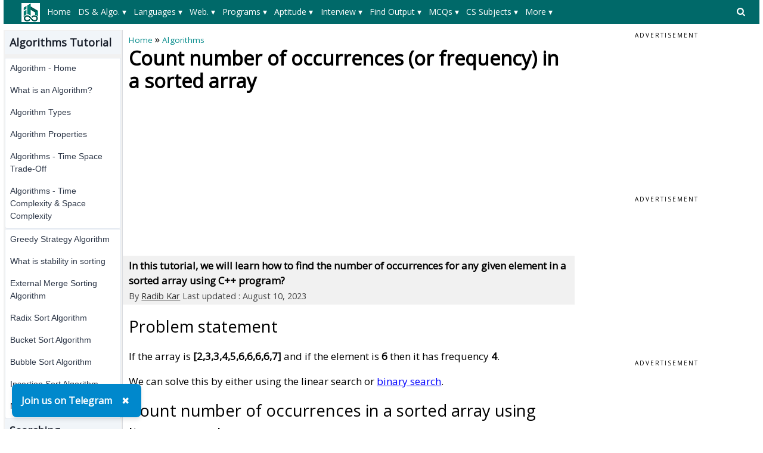

--- FILE ---
content_type: text/html; charset=utf-8
request_url: https://www.includehelp.com/algorithms/count-number-of-occurrences-or-frequency-in-a-sorted-array.aspx?ref=rp
body_size: 48291
content:


<!DOCTYPE html PUBLIC "-//W3C//DTD XHTML 1.0 Transitional//EN" "http://www.w3.org/TR/xhtml1/DTD/xhtml1-transitional.dtd">

<html xmlns="http://www.w3.org/1999/xhtml" lang="en-US">
<head id="ctl00_Head1"><title>
	Count number of occurrences (or frequency) in a sorted array
</title><meta charset="utf-8" /><meta http-equiv="X-UA-Compatible" content="IE=edge,chrome=1" />
    
    <!-- css files -->
    <meta name="viewport" content="width=device-width, initial-scale=1" /><link rel="stylesheet" href="../css/W3.css" /><link rel="stylesheet" href="../css/style1.css" />
    <script src="https://www.includehelp.com/js/jquery.min.js" type="text/javascript"></script>
    <!-- Google CSE css-->    
    <style type="text/css">
        input.gsc-input, .gsc-input-box, .gsc-input-box-hover, .gsc-input-box-focus, .gsc-search-button 
        {
          box-sizing: content-box;
          line-height: normal;
        }
    </style>
    <!--End of Google CSE css-->
   
    <!-- Google tag (gtag.js) -->
    <script async src="https://www.googletagmanager.com/gtag/js?id=G-R8Z5XH11M3"></script>
    <script>
        window.dataLayer = window.dataLayer || [];
        function gtag() { dataLayer.push(arguments); }
        gtag('js', new Date());

        gtag('config', 'G-R8Z5XH11M3');
    </script>
    
    <!-- Auto Ads Code-->
    <script async src="https://pagead2.googlesyndication.com/pagead/js/adsbygoogle.js?client=ca-pub-8685817763351539" crossorigin="anonymous"></script>
    <!-- End: Auto Ads Code-->

    
    <meta name="description" content="In this tutorial, we will learn how to find the number of occurrences for any given element in a sorted array using C++ program?" />
<link rel="canonical" href="https://www.includehelp.com/algorithms/count-number-of-occurrences-or-frequency-in-a-sorted-array.aspx" /><style type="text/css">
	/* <![CDATA[ */
	#ctl00_header_cntrl1_Menu1 img.icon { border-style:none;vertical-align:middle; }
	#ctl00_header_cntrl1_Menu1 img.separator { border-style:none;display:block; }
	#ctl00_header_cntrl1_Menu1 img.horizontal-separator { border-style:none;vertical-align:middle; }
	#ctl00_header_cntrl1_Menu1 ul { list-style:none;margin:0;padding:0;width:auto; }
	#ctl00_header_cntrl1_Menu1 ul.dynamic { z-index:1; }
	#ctl00_header_cntrl1_Menu1 a { text-decoration:none;white-space:nowrap;display:block; }
	#ctl00_header_cntrl1_Menu1 a.static { padding-left:0.15em;padding-right:0.15em; }
	#ctl00_header_cntrl1_Menu1 a.level1 { text-decoration:none;border-style:none; }
	#ctl00_header_cntrl1_Menu1 a.level2 { text-decoration:none;border-style:none; }
	/* ]]> */
</style><style type="text/css">
	/* <![CDATA[ */
	#ctl00_header_cntrl1_Menu2 img.icon { border-style:none;vertical-align:middle; }
	#ctl00_header_cntrl1_Menu2 img.separator { border-style:none;display:block; }
	#ctl00_header_cntrl1_Menu2 img.horizontal-separator { border-style:none;vertical-align:middle; }
	#ctl00_header_cntrl1_Menu2 ul { list-style:none;margin:0;padding:0;width:auto; }
	#ctl00_header_cntrl1_Menu2 ul.dynamic { z-index:1; }
	#ctl00_header_cntrl1_Menu2 a { text-decoration:none;white-space:nowrap;display:block; }
	#ctl00_header_cntrl1_Menu2 a.static { padding-left:0.15em;padding-right:0.15em; }
	#ctl00_header_cntrl1_Menu2 a.level1 { text-decoration:none;border-style:none; }
	#ctl00_header_cntrl1_Menu2 a.level2 { text-decoration:none;border-style:none; }
	/* ]]> */
</style></head>
<body>
    <!--Main Page Section-->
    <form name="aspnetForm" method="post" action="./count-number-of-occurrences-or-frequency-in-a-sorted-array.aspx?ref=rp" id="aspnetForm">
<div>
<input type="hidden" name="__VIEWSTATE" id="__VIEWSTATE" value="/[base64]/[base64]/[base64]/[base64]/[base64]/[base64]/[base64]/dXRtX3NvdXJjZT1paGVscCZ1dG1fbWVkaXVtPWFmdGVyX2NvbnRlbnQmdXRtX2NhbXBhaWduPWluY2x1ZGVoZWxwIiB0YXJnZXQ9Il9ibGFuayI+RGF0YSBQcml2YWN5IE1DUXM8L2E+PGEgaHJlZj0iL21jcS9kYXRhLWFuZC1pbmZvcm1hdGlvbi1tY3FzLmFzcHg/[base64]" />
</div>


<script src="/WebResource.axd?d=ZQVaOIVkgBebOnYq1CodGMKL9kYIVg-axnYDYEgvgBnnFs0ccoOUWmVhfX9krCzfL1nxGmDdbnyop1cmuigpjPlS0oDnPEjNt5_jJwBVlTw1&amp;t=638628405619783110" type="text/javascript"></script>
<div>

	<input type="hidden" name="__VIEWSTATEGENERATOR" id="__VIEWSTATEGENERATOR" value="B6E4BF61" />
</div>
	    <div class="w3-row">
		    <!--Header control-->
		    

<!--Import file begore the Header-->
<div><div>
  <style type="text/css">.menuxml{display:none;background-color:#006969;color:#fff;font-size:14px;padding-top:5px;padding-bottom:5px;padding-left:20px;min-height:40px;}.main_menu,.main_menu:hover,.main_menu:visited{text-align:center;color:#fff;text-align:center;height:30px;line-height:30px;margin-right:8px;padding-left:5px;padding-right:5px;display:inline-block;font-size:14px}.main_menu:hover{background-color:#004949;color:#fff;white-space:normal!important;}.level_menu,.level_menu:hover,.level_menu:visited{min-width:100px;border:1px solid #ddd!important;background-color:#fff;color:#333;text-align:left;padding:4px 8px;font-size:14px;font-weight:bold;transition:background-color 0.3s ease;box-shadow:0 0 0 1px #ccc;transition:box-shadow 0.3s ease}.level_menu:hover{background-color:#e6f7f7;color:#003333;/*border:1px solid #009999!important*/}.I3MobileSearchBoxCSS{background-color:#ccc;padding:8px;text-align:left;}ul.I3MobileMenuCSS{list-style-type:none;margin:0;padding:0;overflow:hidden;background-color:#008989}ul.I3MobileMenuCSS li{float:left}ul.I3MobileMenuCSS li a,ul.I3MobileMenuCSS li a:visited{display:block;color:#fff;text-align:center;padding:14px 10px;text-decoration:none}ul.I3MobileMenuCSS li a:hover{color:#fff;text-decoration:none;color:#f1f1f1}@media only screen and (max-width: 767px) {.level_menu {display:block!important;white-space:normal!important;}}</style>
  <script>$(document).ready(function(){ $('.menuxml').show();});</script>  
  <style type="text/css">svg.searchDesktop:hover {fill:#ccc;}</style>
  <script type="text/javascript" src="//m.servedby-buysellads.com/monetization.custom.js"></script>
  <!--buysellads left sticky script-->
  <!--
  <script type="text/javascript">
    (function(){
    var bsa_optimize=document.createElement('script');
    bsa_optimize.type='text/javascript';
    bsa_optimize.async=true;
    bsa_optimize.src='https://cdn4.buysellads.net/pub/includehelp.js?'+(new Date()-new Date()%600000);
    (document.getElementsByTagName('head')[0]||document.getElementsByTagName('body')[0]).appendChild(bsa_optimize);
    })();
  </script>
  -->
  <!--end buysellads left sticky script-->
</div></div>

<!--Header Section for Desktop-->
<div class="DesktopOnly">
   <div class="menuxml">
       <div style="float:left;width:50px;vertical-align:middle;">
            <a id="ctl00_header_cntrl1_logoLink" href="../"><img id="ctl00_header_cntrl1_Image1" src="../images/ihelp.png" alt="IncludeHelp_logo" style="border-width:0px;" /></a>
        </div>
       <div style="float:right;width:50px;padding-top:6px;">
            <a id="ctl00_header_cntrl1_HyperLink1" onclick="myFunctionForDesktopSearch()" href="javascript:void(0);">
                <svg aria-hidden="true" fill="currentColor" version="1.1" xmlns="http://www.w3.org/2000/svg" width="26" height="28" viewBox="0 0 48 48" class="searchDesktop"><path d="M18 13c0-3.859-3.141-7-7-7s-7 3.141-7 7 3.141 7 7 7 7-3.141 7-7zM26 26c0 1.094-0.906 2-2 2-0.531 0-1.047-0.219-1.406-0.594l-5.359-5.344c-1.828 1.266-4.016 1.937-6.234 1.937-6.078 0-11-4.922-11-11s4.922-11 11-11 11 4.922 11 11c0 2.219-0.672 4.406-1.937 6.234l5.359 5.359c0.359 0.359 0.578 0.875 0.578 1.406z"></path></svg>
            </a>
        </div>
        <div style="margin-left:50px;margin-right:50px;">
          <a href="#ctl00_header_cntrl1_Menu1_SkipLink"><img alt="Skip Navigation Links" src="/WebResource.axd?d=e8qT3q7JQ6mcgGxuUZoXxv3yH9ZrGoaKV08OR4seENio_66bDZPrb_FdJ9MphvNgqxmrXqz3QFiU5KeJ4hmoJ8sxJteN_haBy1VR2slH0kQ1&amp;t=638628405619783110" width="0" height="0" style="border-width:0px;" /></a><div id="ctl00_header_cntrl1_Menu1">
	<ul class="level1">
		<li><a class="level1 main_menu" href="https://www.includehelp.com/">Home</a></li><li><a class="level1 main_menu" href="javascript:;">DS & Algo. ▾</a><ul class="level2">
			<li><a class="level2 level_menu" href="https://www.includehelp.com/data-structure-tutorial/default.aspx">Data Structure Tutorial</a></li><li><a class="level2 level_menu" href="https://www.includehelp.com/algorithms/default.aspx">Algorithms Tutorial</a></li><li><a class="level2 level_menu" href="https://www.includehelp.com/icp/default.aspx">Coding Problems</a></li>
		</ul></li><li><a class="level1 main_menu" href="javascript:;">Languages ▾</a><ul class="level2">
			<li><a class="level2 level_menu" href="https://www.includehelp.com/c/default.aspx">C Tutorial</a></li><li><a class="level2 level_menu" href="https://www.includehelp.com/cpp-tutorial/default.aspx">C++ Tutorial</a></li><li><a class="level2 level_menu" href="https://www.includehelp.com/stl/default.aspx">C++ STL Tutorial</a></li><li><a class="level2 level_menu" href="https://www.includehelp.com/java/default.aspx">Java Tutorial</a></li><li><a class="level2 level_menu" href="https://www.includehelp.com/python/default.aspx">Python Tutorial</a></li><li><a class="level2 level_menu" href="https://www.includehelp.com/scala/default.aspx">Scala Tutorial</a></li><li><a class="level2 level_menu" href="https://www.includehelp.com/ruby/default.aspx">Ruby Tutorial</a></li><li><a class="level2 level_menu" href="https://www.includehelp.com/dot-net/default.aspx">C#.Net Tutorial</a></li><li><a class="level2 level_menu" href="https://www.includehelp.com/golang/default.aspx">Golang Tutorial</a></li><li><a class="level2 level_menu" href="https://www.includehelp.com/android/default.aspx">Android Tutorial</a></li><li><a class="level2 level_menu" href="https://www.includehelp.com/kotlin/default.aspx">Kotlin Tutorial</a></li><li><a class="level2 level_menu" href="https://www.includehelp.com/sql/default.aspx">SQL Tutorial</a></li>
		</ul></li><li><a class="level1 main_menu" href="javascript:;">Web. ▾</a><ul class="level2">
			<li><a class="level2 level_menu" href="https://www.includehelp.com/code-snippets/javascript.aspx">JavaScript Tutorial</a></li><li><a class="level2 level_menu" href="https://www.includehelp.com/code-snippets/css.aspx">CSS Tutorial</a></li><li><a class="level2 level_menu" href="https://www.includehelp.com/jquery/default.aspx">jQuery Tutorial</a></li><li><a class="level2 level_menu" href="https://www.includehelp.com/php/default.aspx">PHP Tutorial</a></li><li><a class="level2 level_menu" href="https://www.includehelp.com/node-js/default.aspx">Node.Js Tutorial</a></li><li><a class="level2 level_menu" href="https://www.includehelp.com/adonisjs/default.aspx">AdonisJs Tutorial</a></li><li><a class="level2 level_menu" href="https://www.includehelp.com/vuejs/default.aspx">VueJS Tutorial</a></li><li><a class="level2 level_menu" href="https://www.includehelp.com/ajax/default.aspx">Ajax Tutorial</a></li><li><a class="level2 level_menu" href="https://www.includehelp.com/html/default.aspx">HTML Tutorial</a></li><li><a class="level2 level_menu" href="https://www.includehelp.com/Django/default.aspx">Django Tutorial</a></li>
		</ul></li><li><a class="level1 main_menu" href="javascript:;">Programs ▾</a><ul class="level2">
			<li><a class="level2 level_menu" href="https://www.includehelp.com/c-programming-examples-solved-c-programs.aspx">C Programs</a></li><li><a class="level2 level_menu" href="https://www.includehelp.com/cpp-programming-examples-solved-cpp-programs.aspx">C++ Programs</a></li><li><a class="level2 level_menu" href="https://www.includehelp.com/c-programming-data-structure-examples.aspx">Data Structure Programs</a></li><li><a class="level2 level_menu" href="https://www.includehelp.com/java-language-solved-programs.aspx">Java Programs</a></li><li><a class="level2 level_menu" href="https://www.includehelp.com/dot-net/c-sharp-programs.aspx">C#.Net Programs</a></li><li><a class="level2 level_menu" href="https://www.includehelp.com/vb-net/programs.aspx">VB.Net Programs</a></li><li><a class="level2 level_menu" href="https://www.includehelp.com/python/programs.aspx">Python Programs</a></li><li><a class="level2 level_menu" href="https://www.includehelp.com/php/programs.aspx">PHP Programs</a></li><li><a class="level2 level_menu" href="https://www.includehelp.com/golang/programs.aspx">Golang Programs</a></li><li><a class="level2 level_menu" href="https://www.includehelp.com/scala/programs.aspx">Scala Programs</a></li><li><a class="level2 level_menu" href="https://www.includehelp.com/swift/programs.aspx">Swift Programs</a></li><li><a class="level2 level_menu" href="https://www.includehelp.com/rust/programs.aspx">Rust Programs</a></li><li><a class="level2 level_menu" href="https://www.includehelp.com/ruby/programs.aspx">Ruby Programs</a></li><li><a class="level2 level_menu" href="https://www.includehelp.com/kotlin/programs.aspx">Kotlin Programs</a></li><li><a class="level2 level_menu" href="https://www.includehelp.com/frequently-asked-c-programs-for-interview.aspx">C Interview Programs</a></li>
		</ul></li><li><a class="level1 main_menu" href="javascript:;">Aptitude ▾</a><ul class="level2">
			<li><a class="level2 level_menu" href="https://www.includehelp.com/c-programming-aptitude-questions-and-answers.aspx">C Aptitude</a></li><li><a class="level2 level_menu" href="https://www.includehelp.com/cpp-programming/aptitude-questions-and-answers.aspx">C++ Aptitude</a></li><li><a class="level2 level_menu" href="https://www.includehelp.com/java-programming-aptitude-questions-and-answers.aspx">Java Aptitude</a></li><li><a class="level2 level_menu" href="https://www.includehelp.com/dot-net/c-sharp-aptitude-questions-and-answers.aspx">C# Aptitude</a></li><li><a class="level2 level_menu" href="https://www.includehelp.com/php/aptitude-questions-and-answers.aspx">PHP Aptitude</a></li><li><a class="level2 level_menu" href="https://www.includehelp.com/linux/aptitude-questions-and-answers.aspx">Linux Aptitude</a></li><li><a class="level2 level_menu" href="https://www.includehelp.com/dbms/aptitude-questions-and-answers.aspx">DBMS Aptitude</a></li><li><a class="level2 level_menu" href="https://www.includehelp.com/networking/aptitude-questions-and-answers.aspx">Networking Aptitude</a></li><li><a class="level2 level_menu" href="https://www.includehelp.com/ml-ai/artificial-intelligence-aptitude-questions-and-answers-mcq-.aspx">AI Aptitude</a></li><li><a class="level2 level_menu" href="https://www.includehelp.com/competitive-english-mcqs/default.aspx">English Grammar Aptitude</a></li><li><a class="level2 level_menu" href="https://www.includehelp.com/aptitude-questions-and-answers.aspx">More...</a></li>
		</ul></li><li><a class="level1 main_menu" href="javascript:;">Interview ▾</a><ul class="level2">
			<li><a class="level2 level_menu" href="https://www.includehelp.com/golang/interview-questions.aspx">Golang Interview Questions</a></li><li><a class="level2 level_menu" href="https://www.includehelp.com/MIS/mis-executive-interview-questions-and-answers.aspx">MIS Executive Interview Questions</a></li><li><a class="level2 level_menu" href="https://www.includehelp.com/dbms/top-50-dbms-interview-questions-and-answers.aspx">DBMS Interview Questions</a></li><li><a class="level2 level_menu" href="https://www.includehelp.com/c-programs/c-interview-questions-and-answers-page-1.aspx">C Interview Questions</a></li><li><a class="level2 level_menu" href="https://www.includehelp.com/c/embedded-c-interview-questions-and-answers.aspx">Embedded C Interview Questions</a></li><li><a class="level2 level_menu" href="https://www.includehelp.com/java/java-interview-questions-and-answers-page-1.aspx">Java Interview Questions</a></li><li><a class="level2 level_menu" href="https://www.includehelp.com/seo-interview-questions-and-answers.aspx">SEO Interview Questions</a></li><li><a class="level2 level_menu" href="https://www.includehelp.com/qna/hr-interview-questions-and-answers.aspx">HR Interview Questions</a></li>
		</ul></li><li><a class="level1 main_menu" href="javascript:;">Find Output ▾</a><ul class="level2">
			<li><a class="level2 level_menu" href="https://www.includehelp.com/c#find-output-programs">C Find O/P</a></li><li><a class="level2 level_menu" href="https://www.includehelp.com/cpp-tutorial/find-output-programs.aspx">C++ Find O/P</a></li><li><a class="level2 level_menu" href="https://www.includehelp.com/csharp/find-output-programs.aspx">C#.Net Find O/P</a></li><li><a class="level2 level_menu" href="https://www.includehelp.com/java/find-output-programs.aspx">Java Find O/P</a></li><li><a class="level2 level_menu" href="https://www.includehelp.com/golang/find-output-programs.aspx">Go Find O/P</a></li><li><a class="level2 level_menu" href="https://www.includehelp.com/php/find-output-programs.aspx">PHP Find O/P</a></li><li><a class="level2 level_menu" href="https://www.includehelp.com/find-output-programs.aspx">More...</a></li>
		</ul></li><li><a class="level1 main_menu" href="javascript:;">MCQs ▾</a><ul class="level2">
			<li><a class="level2 level_menu" href="https://www.includehelp.com/mcq/web-technologies-mcqs.aspx">Web Technologie MCQs</a></li><li><a class="level2 level_menu" href="https://www.includehelp.com/mcq/computer-science-subjects-mcqs.aspx">CS Subjects MCQs</a></li><li><a class="level2 level_menu" href="https://www.includehelp.com/mcq/databases-mcqs.aspx">Databases MCQs</a></li><li><a class="level2 level_menu" href="https://www.includehelp.com/mcq/programming-languages-mcqs.aspx">Programming MCQs</a></li><li><a class="level2 level_menu" href="https://www.includehelp.com/mcq/testing-software-mcqs.aspx">Testing Software MCQs</a></li><li><a class="level2 level_menu" href="https://www.includehelp.com/mcq/digital-marketing-subjects-mcqs.aspx">Digital Mktg Subjects MCQs</a></li><li><a class="level2 level_menu" href="https://www.includehelp.com/mcq/cloud-computing-sw-mcqs.aspx">Cloud Computing S/W MCQs</a></li><li><a class="level2 level_menu" href="https://www.includehelp.com/mcq/engineering-subjects-mcqs.aspx">Engineering Subjects MCQs</a></li><li><a class="level2 level_menu" href="https://www.includehelp.com/mcq/commerce-multiple-choice-questions.aspx">Commerce MCQs</a></li><li><a class="level2 level_menu" href="https://www.includehelp.com/multiple-choice-questions-mcqs.aspx">More MCQs...</a></li>
		</ul></li><li><a class="level1 main_menu" href="javascript:;">CS Subjects ▾</a><ul class="level2">
			<li><a class="level2 level_menu" href="https://www.includehelp.com/ml-ai/default.aspx">ML/AI Tutorial</a></li><li><a class="level2 level_menu" href="https://www.includehelp.com/operating-systems/default.aspx">Operating System Tutorial</a></li><li><a class="level2 level_menu" href="https://www.includehelp.com/computer-networks/default.aspx">Computer Network Tutorial</a></li><li><a class="level2 level_menu" href="https://www.includehelp.com/basics/software-engineering-tutorial.aspx">Software Engineering Tutorial</a></li><li><a class="level2 level_menu" href="https://www.includehelp.com/basics/discrete-mathematics-tutorial.aspx">Discrete Mathematics Tutorial</a></li><li><a class="level2 level_menu" href="https://www.includehelp.com/basics/digital-electronics-tutorial.aspx">Digital Electronics Tutorial</a></li><li><a class="level2 level_menu" href="https://www.includehelp.com/basics/data-mining-tutorial.aspx">Data Mining Tutorial</a></li><li><a class="level2 level_menu" href="https://www.includehelp.com/MIS/default.aspx">MIS Tutorial</a></li><li><a class="level2 level_menu" href="https://www.includehelp.com/dbms/default.aspx">DBMS Tutorial</a></li><li><a class="level2 level_menu" href="https://www.includehelp.com/embedded-system/default.aspx">Embedded Systems Tutorial</a></li><li><a class="level2 level_menu" href="https://www.includehelp.com/cryptography/default.aspx">Cryptography Tutorial</a></li><li><a class="level2 level_menu" href="https://www.includehelp.com/basics/default.aspx">CS Fundamental Tutorial</a></li><li><a class="level2 level_menu" href="https://www.includehelp.com/tutorials-library.aspx">More Tutorials...</a></li>
		</ul></li><li><a class="level1 main_menu" href="javascript:;">More  ▾</a><ul class="level2">
			<li><a class="level2 level_menu" href="https://www.includehelp.com/articles/default.aspx">Tech Articles</a></li><li><a class="level2 level_menu" href="https://www.includehelp.com/puzzles/default.aspx">Puzzles</a></li><li><a class="level2 level_menu" href="https://www.includehelp.com/dictionary#Full-Forms">Full Forms</a></li><li><a class="level2 level_menu" href="https://www.includehelp.com/code-examples/default.aspx">Code Examples</a></li><li><a class="level2 level_menu" href="https://www.includehelp.com/blogs/default.aspx">Blogs</a></li><li><a class="level2 level_menu" href="https://www.includehelp.com/guest-posting.aspx">Guest Post</a></li><li><a class="level2 level_menu" href="https://www.includehelp.com/programmer-calculator.aspx">Programmer's Calculator</a></li><li><a class="level2 level_menu" href="https://www.includehelp.com/tools/xml-sitemap-generator.aspx">XML Sitemap Generator</a></li><li><a class="level2 level_menu" href="https://www.includehelp.com/tools/default.aspx">Tools & Generators</a></li><li><a class="level2 level_menu" href="https://www.includehelp.com/about-includehelp-com.aspx">About</a></li><li><a class="level2 level_menu" href="https://www.includehelp.com/contact.aspx">Contact</a></li>
		</ul></li>
	</ul>
</div><a id="ctl00_header_cntrl1_Menu1_SkipLink"></a>
          
      </div>
   </div>       
   <div id="GoogleSearchDesktop" class="I3MobileSearchBoxCSS" style="display: none; visibility:hidden;">
      <!--google search -->
            <script async src="https://cse.google.com/cse.js?cx=e72d5fe77845e85e6"></script>
            <div class="gcse-search"></div>
      <!--End of google search -->
   </div>
</div>

<!--Header Section for Mobile-->
<div class="mobileOnly" style="margin-top: 2px;">
   <ul class="I3MobileMenuCSS">
      <li>
         <a id="ctl00_header_cntrl1_MainMenuMobile_0" href="../"><img id="ctl00_header_cntrl1_MainMenuMobileLogo" src="../images/logo_mobile.png" alt="IncludeHelp" style="height:32px;width:101px;border-width:0px;" /></a>         
      </li>
      <li style="float:right">
         <a id="ctl00_header_cntrl1_MainMenuMobile_n_1" onclick="myFunctionForSearch()" class="active" href="javascript:void(0);"><svg aria-hidden="true" fill="currentColor" version="1.1" xmlns="http://www.w3.org/2000/svg" width="26" height="28" viewBox="0 0 32 32" class="searchDesktop"><path d="M18 13c0-3.859-3.141-7-7-7s-7 3.141-7 7 3.141 7 7 7 7-3.141 7-7zM26 26c0 1.094-0.906 2-2 2-0.531 0-1.047-0.219-1.406-0.594l-5.359-5.344c-1.828 1.266-4.016 1.937-6.234 1.937-6.078 0-11-4.922-11-11s4.922-11 11-11 11 4.922 11 11c0 2.219-0.672 4.406-1.937 6.234l5.359 5.359c0.359 0.359 0.578 0.875 0.578 1.406z"></path></svg></span></a>
      </li>
      <li style="float:right">
         <a id="ctl00_header_cntrl1_MainMenuMobile_n" onclick="myFunctionForMenu()" class="active" href="javascript:void(0);"><svg version="1.1" id="Capa_1" fill="currentColor" xmlns="http://www.w3.org/2000/svg" xmlns:xlink="http://www.w3.org/1999/xlink" x="0px" y="0px" width="24.75px" height="24.75px" viewBox="0 0 24.75 24.75" style="enable-background:new 0 0 24.75 24.75;" xml:space="preserve"><g><path d="M0,3.875c0-1.104,0.896-2,2-2h20.75c1.104,0,2,0.896,2,2s-0.896,2-2,2H2C0.896,5.875,0,4.979,0,3.875z M22.75,10.375H2 c-1.104,0-2,0.896-2,2c0,1.104,0.896,2,2,2h20.75c1.104,0,2-0.896,2-2C24.75,11.271,23.855,10.375,22.75,10.375z M22.75,18.875H2 c-1.104,0-2,0.896-2,2s0.896,2,2,2h20.75c1.104,0,2-0.896,2-2S23.855,18.875,22.75,18.875z"/></g></svg></a>
      </li>
   </ul>
   <div id="GoogleSearchMobile" class="I3MobileSearchBoxCSS" style="display: none; visibility:hidden;">
      <!--google search -->
            <script async src="https://cse.google.com/cse.js?cx=e72d5fe77845e85e6"></script>
            <div class="gcse-search"></div>
      <!--End of google search -->
   </div>
   <div id="MainMenuMobile" style="display: none; visibility:hidden;">
      <div class="menuxml">
         <a href="#ctl00_header_cntrl1_Menu2_SkipLink"><img alt="Skip Navigation Links" src="/WebResource.axd?d=e8qT3q7JQ6mcgGxuUZoXxv3yH9ZrGoaKV08OR4seENio_66bDZPrb_FdJ9MphvNgqxmrXqz3QFiU5KeJ4hmoJ8sxJteN_haBy1VR2slH0kQ1&amp;t=638628405619783110" width="0" height="0" style="border-width:0px;" /></a><div id="ctl00_header_cntrl1_Menu2">
	<ul class="level1">
		<li><a class="level1 main_menu" href="https://www.includehelp.com/">Home</a></li><li><a class="level1 main_menu" href="javascript:;">DS & Algo. ▾</a><ul class="level2">
			<li><a class="level2 level_menu" href="https://www.includehelp.com/data-structure-tutorial/default.aspx">Data Structure Tutorial</a></li><li><a class="level2 level_menu" href="https://www.includehelp.com/algorithms/default.aspx">Algorithms Tutorial</a></li><li><a class="level2 level_menu" href="https://www.includehelp.com/icp/default.aspx">Coding Problems</a></li>
		</ul></li><li><a class="level1 main_menu" href="javascript:;">Languages ▾</a><ul class="level2">
			<li><a class="level2 level_menu" href="https://www.includehelp.com/c/default.aspx">C Tutorial</a></li><li><a class="level2 level_menu" href="https://www.includehelp.com/cpp-tutorial/default.aspx">C++ Tutorial</a></li><li><a class="level2 level_menu" href="https://www.includehelp.com/stl/default.aspx">C++ STL Tutorial</a></li><li><a class="level2 level_menu" href="https://www.includehelp.com/java/default.aspx">Java Tutorial</a></li><li><a class="level2 level_menu" href="https://www.includehelp.com/python/default.aspx">Python Tutorial</a></li><li><a class="level2 level_menu" href="https://www.includehelp.com/scala/default.aspx">Scala Tutorial</a></li><li><a class="level2 level_menu" href="https://www.includehelp.com/ruby/default.aspx">Ruby Tutorial</a></li><li><a class="level2 level_menu" href="https://www.includehelp.com/dot-net/default.aspx">C#.Net Tutorial</a></li><li><a class="level2 level_menu" href="https://www.includehelp.com/golang/default.aspx">Golang Tutorial</a></li><li><a class="level2 level_menu" href="https://www.includehelp.com/android/default.aspx">Android Tutorial</a></li><li><a class="level2 level_menu" href="https://www.includehelp.com/kotlin/default.aspx">Kotlin Tutorial</a></li><li><a class="level2 level_menu" href="https://www.includehelp.com/sql/default.aspx">SQL Tutorial</a></li>
		</ul></li><li><a class="level1 main_menu" href="javascript:;">Web. ▾</a><ul class="level2">
			<li><a class="level2 level_menu" href="https://www.includehelp.com/code-snippets/javascript.aspx">JavaScript Tutorial</a></li><li><a class="level2 level_menu" href="https://www.includehelp.com/code-snippets/css.aspx">CSS Tutorial</a></li><li><a class="level2 level_menu" href="https://www.includehelp.com/jquery/default.aspx">jQuery Tutorial</a></li><li><a class="level2 level_menu" href="https://www.includehelp.com/php/default.aspx">PHP Tutorial</a></li><li><a class="level2 level_menu" href="https://www.includehelp.com/node-js/default.aspx">Node.Js Tutorial</a></li><li><a class="level2 level_menu" href="https://www.includehelp.com/adonisjs/default.aspx">AdonisJs Tutorial</a></li><li><a class="level2 level_menu" href="https://www.includehelp.com/vuejs/default.aspx">VueJS Tutorial</a></li><li><a class="level2 level_menu" href="https://www.includehelp.com/ajax/default.aspx">Ajax Tutorial</a></li><li><a class="level2 level_menu" href="https://www.includehelp.com/html/default.aspx">HTML Tutorial</a></li><li><a class="level2 level_menu" href="https://www.includehelp.com/Django/default.aspx">Django Tutorial</a></li>
		</ul></li><li><a class="level1 main_menu" href="javascript:;">Programs ▾</a><ul class="level2">
			<li><a class="level2 level_menu" href="https://www.includehelp.com/c-programming-examples-solved-c-programs.aspx">C Programs</a></li><li><a class="level2 level_menu" href="https://www.includehelp.com/cpp-programming-examples-solved-cpp-programs.aspx">C++ Programs</a></li><li><a class="level2 level_menu" href="https://www.includehelp.com/c-programming-data-structure-examples.aspx">Data Structure Programs</a></li><li><a class="level2 level_menu" href="https://www.includehelp.com/java-language-solved-programs.aspx">Java Programs</a></li><li><a class="level2 level_menu" href="https://www.includehelp.com/dot-net/c-sharp-programs.aspx">C#.Net Programs</a></li><li><a class="level2 level_menu" href="https://www.includehelp.com/vb-net/programs.aspx">VB.Net Programs</a></li><li><a class="level2 level_menu" href="https://www.includehelp.com/python/programs.aspx">Python Programs</a></li><li><a class="level2 level_menu" href="https://www.includehelp.com/php/programs.aspx">PHP Programs</a></li><li><a class="level2 level_menu" href="https://www.includehelp.com/golang/programs.aspx">Golang Programs</a></li><li><a class="level2 level_menu" href="https://www.includehelp.com/scala/programs.aspx">Scala Programs</a></li><li><a class="level2 level_menu" href="https://www.includehelp.com/swift/programs.aspx">Swift Programs</a></li><li><a class="level2 level_menu" href="https://www.includehelp.com/rust/programs.aspx">Rust Programs</a></li><li><a class="level2 level_menu" href="https://www.includehelp.com/ruby/programs.aspx">Ruby Programs</a></li><li><a class="level2 level_menu" href="https://www.includehelp.com/kotlin/programs.aspx">Kotlin Programs</a></li><li><a class="level2 level_menu" href="https://www.includehelp.com/frequently-asked-c-programs-for-interview.aspx">C Interview Programs</a></li>
		</ul></li><li><a class="level1 main_menu" href="javascript:;">Aptitude ▾</a><ul class="level2">
			<li><a class="level2 level_menu" href="https://www.includehelp.com/c-programming-aptitude-questions-and-answers.aspx">C Aptitude</a></li><li><a class="level2 level_menu" href="https://www.includehelp.com/cpp-programming/aptitude-questions-and-answers.aspx">C++ Aptitude</a></li><li><a class="level2 level_menu" href="https://www.includehelp.com/java-programming-aptitude-questions-and-answers.aspx">Java Aptitude</a></li><li><a class="level2 level_menu" href="https://www.includehelp.com/dot-net/c-sharp-aptitude-questions-and-answers.aspx">C# Aptitude</a></li><li><a class="level2 level_menu" href="https://www.includehelp.com/php/aptitude-questions-and-answers.aspx">PHP Aptitude</a></li><li><a class="level2 level_menu" href="https://www.includehelp.com/linux/aptitude-questions-and-answers.aspx">Linux Aptitude</a></li><li><a class="level2 level_menu" href="https://www.includehelp.com/dbms/aptitude-questions-and-answers.aspx">DBMS Aptitude</a></li><li><a class="level2 level_menu" href="https://www.includehelp.com/networking/aptitude-questions-and-answers.aspx">Networking Aptitude</a></li><li><a class="level2 level_menu" href="https://www.includehelp.com/ml-ai/artificial-intelligence-aptitude-questions-and-answers-mcq-.aspx">AI Aptitude</a></li><li><a class="level2 level_menu" href="https://www.includehelp.com/competitive-english-mcqs/default.aspx">English Grammar Aptitude</a></li><li><a class="level2 level_menu" href="https://www.includehelp.com/aptitude-questions-and-answers.aspx">More...</a></li>
		</ul></li><li><a class="level1 main_menu" href="javascript:;">Interview ▾</a><ul class="level2">
			<li><a class="level2 level_menu" href="https://www.includehelp.com/golang/interview-questions.aspx">Golang Interview Questions</a></li><li><a class="level2 level_menu" href="https://www.includehelp.com/MIS/mis-executive-interview-questions-and-answers.aspx">MIS Executive Interview Questions</a></li><li><a class="level2 level_menu" href="https://www.includehelp.com/dbms/top-50-dbms-interview-questions-and-answers.aspx">DBMS Interview Questions</a></li><li><a class="level2 level_menu" href="https://www.includehelp.com/c-programs/c-interview-questions-and-answers-page-1.aspx">C Interview Questions</a></li><li><a class="level2 level_menu" href="https://www.includehelp.com/c/embedded-c-interview-questions-and-answers.aspx">Embedded C Interview Questions</a></li><li><a class="level2 level_menu" href="https://www.includehelp.com/java/java-interview-questions-and-answers-page-1.aspx">Java Interview Questions</a></li><li><a class="level2 level_menu" href="https://www.includehelp.com/seo-interview-questions-and-answers.aspx">SEO Interview Questions</a></li><li><a class="level2 level_menu" href="https://www.includehelp.com/qna/hr-interview-questions-and-answers.aspx">HR Interview Questions</a></li>
		</ul></li><li><a class="level1 main_menu" href="javascript:;">Find Output ▾</a><ul class="level2">
			<li><a class="level2 level_menu" href="https://www.includehelp.com/c#find-output-programs">C Find O/P</a></li><li><a class="level2 level_menu" href="https://www.includehelp.com/cpp-tutorial/find-output-programs.aspx">C++ Find O/P</a></li><li><a class="level2 level_menu" href="https://www.includehelp.com/csharp/find-output-programs.aspx">C#.Net Find O/P</a></li><li><a class="level2 level_menu" href="https://www.includehelp.com/java/find-output-programs.aspx">Java Find O/P</a></li><li><a class="level2 level_menu" href="https://www.includehelp.com/golang/find-output-programs.aspx">Go Find O/P</a></li><li><a class="level2 level_menu" href="https://www.includehelp.com/php/find-output-programs.aspx">PHP Find O/P</a></li><li><a class="level2 level_menu" href="https://www.includehelp.com/find-output-programs.aspx">More...</a></li>
		</ul></li><li><a class="level1 main_menu" href="javascript:;">MCQs ▾</a><ul class="level2">
			<li><a class="level2 level_menu" href="https://www.includehelp.com/mcq/web-technologies-mcqs.aspx">Web Technologie MCQs</a></li><li><a class="level2 level_menu" href="https://www.includehelp.com/mcq/computer-science-subjects-mcqs.aspx">CS Subjects MCQs</a></li><li><a class="level2 level_menu" href="https://www.includehelp.com/mcq/databases-mcqs.aspx">Databases MCQs</a></li><li><a class="level2 level_menu" href="https://www.includehelp.com/mcq/programming-languages-mcqs.aspx">Programming MCQs</a></li><li><a class="level2 level_menu" href="https://www.includehelp.com/mcq/testing-software-mcqs.aspx">Testing Software MCQs</a></li><li><a class="level2 level_menu" href="https://www.includehelp.com/mcq/digital-marketing-subjects-mcqs.aspx">Digital Mktg Subjects MCQs</a></li><li><a class="level2 level_menu" href="https://www.includehelp.com/mcq/cloud-computing-sw-mcqs.aspx">Cloud Computing S/W MCQs</a></li><li><a class="level2 level_menu" href="https://www.includehelp.com/mcq/engineering-subjects-mcqs.aspx">Engineering Subjects MCQs</a></li><li><a class="level2 level_menu" href="https://www.includehelp.com/mcq/commerce-multiple-choice-questions.aspx">Commerce MCQs</a></li><li><a class="level2 level_menu" href="https://www.includehelp.com/multiple-choice-questions-mcqs.aspx">More MCQs...</a></li>
		</ul></li><li><a class="level1 main_menu" href="javascript:;">CS Subjects ▾</a><ul class="level2">
			<li><a class="level2 level_menu" href="https://www.includehelp.com/ml-ai/default.aspx">ML/AI Tutorial</a></li><li><a class="level2 level_menu" href="https://www.includehelp.com/operating-systems/default.aspx">Operating System Tutorial</a></li><li><a class="level2 level_menu" href="https://www.includehelp.com/computer-networks/default.aspx">Computer Network Tutorial</a></li><li><a class="level2 level_menu" href="https://www.includehelp.com/basics/software-engineering-tutorial.aspx">Software Engineering Tutorial</a></li><li><a class="level2 level_menu" href="https://www.includehelp.com/basics/discrete-mathematics-tutorial.aspx">Discrete Mathematics Tutorial</a></li><li><a class="level2 level_menu" href="https://www.includehelp.com/basics/digital-electronics-tutorial.aspx">Digital Electronics Tutorial</a></li><li><a class="level2 level_menu" href="https://www.includehelp.com/basics/data-mining-tutorial.aspx">Data Mining Tutorial</a></li><li><a class="level2 level_menu" href="https://www.includehelp.com/MIS/default.aspx">MIS Tutorial</a></li><li><a class="level2 level_menu" href="https://www.includehelp.com/dbms/default.aspx">DBMS Tutorial</a></li><li><a class="level2 level_menu" href="https://www.includehelp.com/embedded-system/default.aspx">Embedded Systems Tutorial</a></li><li><a class="level2 level_menu" href="https://www.includehelp.com/cryptography/default.aspx">Cryptography Tutorial</a></li><li><a class="level2 level_menu" href="https://www.includehelp.com/basics/default.aspx">CS Fundamental Tutorial</a></li><li><a class="level2 level_menu" href="https://www.includehelp.com/tutorials-library.aspx">More Tutorials...</a></li>
		</ul></li><li><a class="level1 main_menu" href="javascript:;">More  ▾</a><ul class="level2">
			<li><a class="level2 level_menu" href="https://www.includehelp.com/articles/default.aspx">Tech Articles</a></li><li><a class="level2 level_menu" href="https://www.includehelp.com/puzzles/default.aspx">Puzzles</a></li><li><a class="level2 level_menu" href="https://www.includehelp.com/dictionary#Full-Forms">Full Forms</a></li><li><a class="level2 level_menu" href="https://www.includehelp.com/code-examples/default.aspx">Code Examples</a></li><li><a class="level2 level_menu" href="https://www.includehelp.com/blogs/default.aspx">Blogs</a></li><li><a class="level2 level_menu" href="https://www.includehelp.com/guest-posting.aspx">Guest Post</a></li><li><a class="level2 level_menu" href="https://www.includehelp.com/programmer-calculator.aspx">Programmer's Calculator</a></li><li><a class="level2 level_menu" href="https://www.includehelp.com/tools/xml-sitemap-generator.aspx">XML Sitemap Generator</a></li><li><a class="level2 level_menu" href="https://www.includehelp.com/tools/default.aspx">Tools & Generators</a></li><li><a class="level2 level_menu" href="https://www.includehelp.com/about-includehelp-com.aspx">About</a></li><li><a class="level2 level_menu" href="https://www.includehelp.com/contact.aspx">Contact</a></li>
		</ul></li>
	</ul>
</div><a id="ctl00_header_cntrl1_Menu2_SkipLink"></a>
         
      </div>
   </div>
</div>

<!--Import file after the Header-->
<div><style type="text/css">#carbonads a,#carbonads a:hover{color:inherit}.footerCSS{padding:40px;background:linear-gradient(135deg,#282A35,#1a1c24);color:#ddd;text-align:center;box-shadow:0 0 15px rgba(0,0,0,0.3);border-top:3px solid #FFF4A3;}.footerCSS h5{color:#fff;font-weight:300;font-size:1.4em;}.footerCSS a,.footerCSS a:visited{color:#FFF4A3;font-size:16px;transition:color 0.3s ease-in-out;}.footerCSS a:hover,.footerCSS a:focus{color:#FFC107;text-decoration:underline;}.left-panel{background-color:##dadce0;max-height:100vh;overflow-y:auto;position:sticky;top:0px;border-right:1px solid #dadce0;},.quickL1,body{background-color:#fff}.copy-btn input,.w3-link a,.w3-link a:visited{font-weight:500}.quickL1{font-size:95%}.quickL1 tr td a,.quickL1 tr td a:visited{text-decoration:none;color:#006969;font-weight:500}.RgtNewQLinks a:focus,.RgtNewQLinks a:hover,.quickL1 tr td a:hover,.w3-link a,.w3-link a:visited,body ol a,body p a,body p a:visited,body ul a,body ul a:visited{text-decoration:none;color:#006969}.quickL1 tr td{padding-left:5px}.quickL1 .td1{background-color:#006969;color:#fff;padding-top:2px;padding-bottom:2px;font-weight:700}.CodeInfo,.btndisc,.copy-btn{text-align:right}.right-panel{padding-right:10px;margin-top:5px}.i3-subText a,.i3-subText a:visited{color:#fff;text-decoration:none;border:1px solid #006969;background-color:#006969;padding-left:4px;padding-right:4px;font-size:90%;border-radius:8px}.i3-subText a:hover{border:1px solid #004949;background-color:#004949}body{min-height:500px;max-width:99%!important}.left-panel,.main-panel{margin-top:10px;}.i3-menu .w3-bar .w3-dropdown-hover .subdiv a,.i3-menu .w3-bar .w3-dropdown-hover .subdiv a:visited{font-size:90%}.w3-ex{line-height:1.5}.invisible{position:absolute;left:-100%;opacity:0}.copy-btn{margin:-8px -8px 5px;background-color:#f4f4f4;position:sticky;top:-8px;left:-8px;right:-8px;overflow:hidden}.copy-btn input{background:#e1e1e1;color:#000;border:0;padding:7px;transition:background 1s}.copy-btn input:hover{background:#333;color:#fff}.i3-border{border:1px solid #006969!important}.i3-btncolor{color:#fff!important;background-color:#006969!important}.que_main_div .ansL a,.que_main_div .ansL a:visited{background-color:#006969;border-radius:3px}.que_main_div .ansL a:hover{background-color:#004949}.que_main_div ol,.que_main_div ol li a{font-size:105%}.que_main_div ol li a:hover,body ol a:hover,body p a:hover,body ul a:hover{color:#000;text-decoration:underline}.w3-link a{font-size:16.5px}.w3-link a:hover{color:#006969;text-decoration:underline}.w3-link .i3-subText{color:#333;font-size:80%}.w3-link .i3-subText a,.w3-link .i3-subText a:visited{color:#fff;text-decoration:none;border:1px solid #006969;background-color:#006969;padding-left:4px;padding-right:4px;font-size:90%;font-weight:400}.w3-link .i3-subText a:hover{color:#fff;border:1px solid #004949;background-color:#004949}carbon ad CSS-->#carbonads{display:block;overflow:hidden;font-family:-apple-system,BlinkMacSystemFont,"Segoe UI",Roboto,Oxygen-Sans,Ubuntu,Cantarell,"Helvetica Neue",sans-serif;padding:1em;background:#fff;text-align:center;line-height:1.5;font-size:14px;max-width:130px}#carbonads a{text-decoration:none}#carbonads span{display:block;overflow:hidden}.carbon-img{display:block;margin:0 auto 8px;line-height:1}.carbon-text{display:block;margin-bottom:8px}.carbon-poweredby{text-transform:uppercase;display:block;font-size:10px;letter-spacing:1px;line-height:1}.que_main_div ol li a,.que_main_div ol li a:visited,a.normalLink:hover{color:#00f;text-decoration:none}body ol.nor a,body ol.nor a:visited,body p a,body p a:visited,body ul.nor a,body ul.nor a:visited{color:#00f;text-decoration:underline;font-weight:400}body ol.nor a:hover,body p a:hover,body ul.nor a:hover{color:#5050ff;text-decoration:underline}.que_main_div{background-color:#f0f0f0!important;border:1px solid #ccc!important}.que_main_div .answer{border:0;padding:5px;background-color:#fff!important;font-size:100%}.que_main_div .que{font-size:110%;color:#333;font-weight:700}a.normalLink,a.normalLink:visited{color:#00f;text-decoration:underline}.i3-pagination{display:inline-block;margin-bottom:8px}.i3-pagination a,.i3-pagination a:visited{background-color:#efefef;color:#006969;float:left;font-size:95%;padding:8px 16px;text-decoration:none;transition:background-color .3s;border:1px solid #ddd;margin:0 4px 8px}.i3-pagination a:hover,.i3-pagination a:hover:not(.active){background-color:#ddd}.i3-pagination a.active{background-color:#4caf50;color:#fff;border:1px solid #4caf50} p.topNavLinks a,p.topNavLinks a:visited{color:#008989;text-decoration:none;font-weight:500;letter-spacing:.2px;}p.topNavLinks a:hover{text-decoration:underline;color:#006969;}.i3-subText a{display:inline-block;margin-bottom:5px}.right-panel{padding-left:10px}p.topNavLinks{margin-top:-2px}p.topNavLinks a,p.topNavLinks a:visited{font-size:13.5px;display:inline-block}.main-panel{padding-left:10px;}.RefBtnMcq{display:flex; column-gap:8px; row-gap: 8px;flex-wrap: wrap;}.RefBtn a,.RefBtn a:visited,.RefBtnMcq a,.RefBtnMcq a:visited{-webkit-text-size-adjust:100%;box-sizing:inherit;margin-bottom:5px;text-decoration:none!important;align-content:center;height:64px!important;text-align:center;}.subHead{font-weight:600;margin-left:-10px;margin-right:-5px;padding-left:10px;}.authInfo{font-size:85%;display:block;font-weight:400;color:#444;padding-top:3px}.authInfo a,authInfo a:visited{color:#333!important;}.authInfo a:hover,authInfo a:focus{color:#5050ff!important;}.w3-ex{border:1px solid #ccc;font-family:monospace,consolas,"courier new";padding:8px;}.recposts .recHeading{color:#333;text-decoration:underline;font-size:130%}body ol a,body ul a{font-size:16px}.RefBtn a,.RefBtn a:visited{line-height:1.5;height:65px;width:32%;border:1px solid #006969;background-color:#006969;color:#fff;font-size:16px;padding:20px 0;display:inline-block;border-radius:2px}.RefBtn a:hover{background-color:#004949;color:#fff!important;border:1px solid #004949}.RefBtnMcq a,.RefBtnMcq a:visited{height:50px;width:32%;background-color:#006969;color:#fff;font-size:15.5px;padding:12px 0;display:inline-block;border-radius:2px;font-weight:500}.RefBtnMcq a:hover{background-color:#004949;color:#fff!important}@media screen and (max-width:992px){.RefBtn a,.RefBtnMcq a{display:block;width:100%}}.programs_btn{list-style-type:none;padding-left:0}.programs_btn li a,.programs_btn li a:visited{background-color:#006969;color:#fff;padding:6px;margin:8px 8px 8px 0;display:block;list-style-type:none;text-decoration:none;border:1px solid #006969;width:90%;border-radius:2px}.programs_btn li a:hover{text-decoration:none;background-color:#004949;color:#fff;border:1px solid #004949}hr.theme1{border-top:1px solid #006969}ul.whatsnew {list-style-type:none;margin:16px; padding:0px;}ul.whatsnew li a,ul.whatsnew li a:visited{padding:5px;margin-bottom:4px;display:block;} ul.whatsnew li a:hover,ul.whatsnew li a:focus{text-decoration:none;background-color:#62dab6;}.btndisc{margin-bottom:2px}.btndisc a,.btndisc a:visited{display:inline-block;padding:12px;font-size:15px;font-weight:500;border-radius:32px;color:#fff;background-color:#006969;text-decoration:none;}.btndisc a::after{content:' \2B9E'}.btndisc a:focus,.btndisc a:hover {text-decoration: none;color: #fff;background-color: #008080;box-shadow: 0 4px 8px rgba(0, 0, 0, 0.2);transform: scale(1.05);transition: all 0.3s ease;}.tag_updated{font-size:12px;color:#fff;padding:3px;background-color:#f80}.extrasec{background: rgb(226,248,242);background: linear-gradient(65deg, rgba(226,248,242,1) 1%, rgba(241,241,241,1) 70%, rgba(98,218,182,1) 96%);margin-left:-10px;margin-right:-5px;} .extrasec_title{text-align:center;font-size:1.4em;font-weight:700;margin-bottom:2px;border-bottom:1px dashed #ccc;}.btnCA a,.btnCA a:visited,.btnCA1 a,.btnCA1 a:visited{display:inline-block;padding:8px;color:#fff;text-decoration:none;font-weight:500}.CodeInfo{font-size:13.5px;color:#000;margin:-16px 0 0;padding:0}.btnCA a,.btnCA a:visited{margin:2px;background:#006969;border-radius:3px;font-size:13.5px;border:1px solid #004949;box-shadow:1px 1px #006969}.btnCA a:focus,.btnCA a:hover{background:#004949;text-decoration:none;box-shadow:2px 2px #006969;color:#fff;}.btnCA1 a,.btnCA1 a:visited{margin:8px 1px 1px 5px;background:#f44336;border-radius:3px;border:1px solid #e42316}.btnCA1 a:focus,.btnCA1 a:hover{background:#e42316;text-decoration:none}.SubmitArea{text-align:center;margin:4px;padding:4px}.AnswerInfo{padding:4px;background-color:#f3f3f3;color:#111;margin-bottom:0;margin-top:16px;border:1px solid #62dab6;border-radius:3px;}.AnswerAuthorInfo{font-size:13px;color:#333;text-align:right;margin:0;padding:0}.RgtNewQLinks,ul.CodeExamplesIndex li{margin-bottom:4px}.RgtNewQLinks{font-size:12.5px;padding:4px;margin-top:4px;background-color:#f1f1f1;border:1px solid #ccc;border-radius:5px;font-family:"Open Sans",sans-serif,"Segoe UI"}.RgtNewQLinks a,.RgtNewQLinks a:visited{text-decoration:none;color:#f44336;font-weight:400;font-size:12.5px}.topNavLinks,h1{margin:0;padding:0}.CatSearchBox{padding:8px;background-color:#f1f1f1;text-align:center;box-shadow:rgba(0,69,69,.35) 0 4px 4px}#InputSearchFromList{width:90%;padding:8px 8px 8px 24px;border:1px solid #006969;margin-bottom:12px;border-radius:4px;background:url("data:image/svg+xml,%3Csvg xmlns='http://www.w3.org/2000/svg' width='25' height='25' viewBox='0 0 64 64' fill='gray' %3E%3Cpath d='M16.036 18.455l2.404-2.405 5.586 5.587-2.404 2.404zM8.5 2C12.1 2 15 4.9 15 8.5S12.1 15 8.5 15 2 12.1 2 8.5 4.9 2 8.5 2zm0-2C3.8 0 0 3.8 0 8.5S3.8 17 8.5 17 17 13.2 17 8.5 13.2 0 8.5 0zM15 16a1 1 0 1 1 2 0 1 1 0 1 1-2 0'%3E%3C/path%3E%3C/svg%3E") 4px 13px/contain no-repeat}.ads_box{overflow:hidden;margin:0 auto}.ads-text{text-transform:uppercase;font-size:10px;display:block;padding:5px 0;margin:0;letter-spacing:2px;text-align:center}.i3adbox{margin-bottom:16px;background-color:#e2f8f2;padding:2px;}ul.CodeExamplesIndex{-webkit-column-count:2;-moz-column-count:2;column-count:2;list-style:none;padding:0}ul.CodeExamplesIndex li a,ul.CodeExamplesIndex li a:visited{font-size:15px!important;font-weight:500;color:#006969;text-decoration:none}ul.CodeExamplesIndex li a:hover{color:#111;text-decoration:underline}.w3-codespan{font-size:95%;background-color:#e2f8f2;font-weight:600;;}ol.listmargin li,ul.listmargin li{margin-bottom:12px}h1,h2,h3,h4,h5,h6{color:#000000;font-weight:500;word-wrap:break-word;word-break:break-word;}h1{font-size:1.9em!important;font-weight:800;line-height:1.2;}h2{font-size:1.6em}h3{font-size:1.4em;color:#2d2d2d}h4{font-size:1.2em}h5{font-size:19px}h6{font-size:18px}.i3-code,.w3-ex,.w3-output{font-size:16px;}.w3-output{background-color:#343434;padding:10px;}.btn a,.btn a:visited{font-size:15.5px;font-weight:500;}.i3nextprev{padding:32px 16px;background-color:#e2f8f2;margin-left:-10px;margin-right:-5px;}.i3nextprev a,.i3nextprev a:visited{color:#006969;text-decoration:none;font-size:95%;font-weight:700}.i3nextprev a:hover{color:#333}.i3nextprev .prev,.i3nextprev .prev1{padding-right:4px;text-align:left}.i3nextprev .next{padding-left:8px}.i3nextprev .next1{padding-left:8px;text-align:right}.i3nextprev .prev1 a::before{content:"❮ "}.i3nextprev .next1 a::after{content:" ❯"}@media only screen and (max-width:600px){.i3nextprev .next,.i3nextprev .next1,.i3nextprev .prev,.i3nextprev .prev1{width:48%}}.toc_list{border-left:2px solid #62dab6;border-radius:8px; padding-left:4px;}.PTR{background-color:#e2f8f2;border:1px solid #62dab6;border-radius:3px;margin-top:8px;margin-bottom:8px;padding:8px;}.mcqQ{font-size:120%;font-weight:700;color:#333;}.mcqblock{background-color:#fdf5e6;padding:16px;margin-bottom:32px;margin-left:-10px;margin-right:-5px;}.mcqblock h3{font-size:20px!important;}.mcqblock ol li a, .mcqblock ol li a:visited{color:#006699;}.mcqblock .answer{background-color:#FFF8DC;padding:8px;}.i3-note{background-color:#e2f8f2;padding:16px;margin-bottom:16px;margin-left:-10px;margin-right:-5px;}.i3-note .notetitle{font-weight:500;color:#333;font-size:22px;}.i3-note .notetitle:before{content: '\002728';}.btn a,.btn a:visited{color:#fff!important;text-decoration:none;}.btn a:focus,.btn a:hover{text-decoration:none!important;}img.i3-image{border:1px solid #ccc!important;max-width:100%;margin-bottom:8px;}img.i3-image.center{display: block; margin: 0 auto;}.leftNav{background-color:#E7E9EB;margin-top:4px;padding-left:3px;} .outputphp{background-color:#d9d9d9!important;color:#000!important;}.extrasec1{background-color:#e2f8f2;border-radius:8px;}table.tableIh1, table.tableIh2,table.w3-table-all{width: 100%;border-collapse: collapse;margin-bottom:16px;}table.tableIh1 th, table.tableIh1 td,table.tableIh2 th, table.tableIh2 td,table.w3-table-all th, table.w3-table-all td{border: 1px solid #006969;padding: 4px;}table.tableIh1 th, table.tableIh2 th,table.w3-table-all th {background-color: #e2f8f2;text-align: center;}table.tableIh1 a, table.tableIh1 a:visited,table.tableIh2 a, table.tableIh2 a:visited, table.w3-table-all a, table.w3-table-all a:visited {color: #0000ff;}table.tableIh1 a:hover, table.tableIh1 a:focus, table.tableIh2 a:hover, table.tableIh2 a:focus, table.w3-table-all a:hover, table.w3-table-all a:focus {text-decoration: none;}/*for TOC*/.SideNavIcon{display: none!important;}.closeMenu{background-color: #f40;color: #fff;padding:4px;border-radius:4px;float: right;font-size: 28px;font-weight: bold;position:fixed;right:10px;top:5px;}.closeMenu:hover,.closeMenu:focus {color: #f1f1f1;text-decoration: none;cursor: pointer;}@media screen and (min-width: 800px){.closeMenu{display:none;}}@media screen and (max-width: 400px){.left-panel{position:fixed;z-index:1;left:0;top:0;right:0;width:100%;height:80%;overflow-x: hidden;overflow:auto;padding: 8px 32px;margin-top:-5px!important;overscroll-behavior:contain;border-bottom:4px solid #f40;}.SideNavIcon{display:inline-block!important;background-color:#006969;color:#fff;padding:2px 8px;border-radius:50%;}.SideNavIcon::after{content:"\2630";font-size:18px;font-weight:bold;font-family: 'Arial', 'Helvetica', sans-serif;} a.SideNavIcon,a.SideNavIcon :visited{color:#fff!important;text-decoration:none;},a.SideNavIcon:hover,a.SideNavIcon:focus{text-decoration:none;}}/*end for TOC*/pre.ih-codex{padding: 10px;overflow-x: auto;border: 1px solid #1f1f1f;font-weight:bold;font-size:15px;background-color:#fff;}.leftTutMenuH2{font-size:18px;color:#1a202c;font-weight:bold;padding:6px 8px;margin:0 0 6px 0;background-color:#f1f5f9}ul.leftTutMenu{list-style-type:none;padding:0;margin:0;padding-right:4px;background-color:#fff;border:1px solid #e2e8f0;border-radius:0 0 4px 4px}ul.leftTutMenu li{margin-bottom:4px!important;display:block;padding:6px 8px;border-radius:4px;transition:background-color 0.2s ease-in-out}ul.leftTutMenu li a,ul.leftTutMenu li a:visited{font-size:14px!important;color:#2d3748;font-weight:500;display:block;transition:background-color 0.3s ease,color 0.3s ease;font-family:'Segoe UI',Tahoma,sans-serif}ul.leftTutMenu li:hover,ul.leftTutMenu li:focus{background-color:#e6f0fa;margin-right:-10px;padding-right:14px}ul.leftTutMenu li a:hover,ul.leftTutMenu li a:focus{text-decoration:none;color:#1a73e8}ul.leftTutMenu li a.active{background-color:#1a73e8;margin-right:-10px;margin-left:-4px;padding:6px 14px 6px 8px;color:#fff;border-radius:4px}</style></div>
		    <!--End of Header-->
	    </div>
        <div class="w3-row">
            <!--main section-->
                <div class="left-panel"id="tocIdLeftSideNavBar">
                    <!-- Left Nav Menu-->
                    <!--TOC-->
                    <span class="closeMenu"><strong>&times;</strong></span>
<p class="leftTutMenuH2">Algorithms Tutorial</p>
<ul class="leftTutMenu">
<li><a href="/algorithms/default.aspx">Algorithm - Home</a></li>
<li><a href="/algorithms/introduction-to-algorithms.aspx">What is an Algorithm?</a></li>
<li><a href="/data-structure-tutorial/algorithm-and-its-types.aspx" target="_blank">Algorithm Types</a></li>
<li><a href="/data-structure-tutorial/algorithm-and-its-properties.aspx" target="_blank">Algorithm Properties</a></li>
<li><a href="/data-structure-tutorial/time-space-trade-off-of-algorithms.aspx" target="_blank">Algorithms - Time Space Trade-Off</a></li>
<li><a href="/data-structure-tutorial/time-and-space-analysis-of-algorithm.aspx" target="_blank">Algorithms - Time Complexity &amp; Space Complexity</a></li>
</ul>
<ul class="leftTutMenu">
<li><a href="/algorithms/introduction-to-greedy-strategy-in-algorithms.aspx">Greedy Strategy Algorithm</a></li>
<li><a href="/algorithms/stability-in-sorting.aspx">What is stability in sorting</a></li>
<li><a href="/algorithms/external-merge-sorting.aspx">External Merge Sorting Algorithm</a></li>
<li><a href="/algorithms/radix-sort-and-its-algorithm.aspx">Radix Sort Algorithm</a></li>        
<li><a href="/algorithms/bucket-sort-algorithm.aspx">Bucket Sort Algorithm</a></li>
<li><a href="/algorithms/bubble-sort-algorithm-flow-chart-and-cpp-code.aspx">Bubble Sort Algorithm</a></li>
<li><a href="/algorithms/insertion-sort-algorithm-flowchart-and-c-cpp-code.aspx">Insertion Sort Algorithm</a></li>
<li><a href="/algorithms/merge-sort-one-of-the-best-sorting-algorithms-used-for-large-inputs.aspx">Merge Sort Algorithm</a></li>
</ul>

<p class="leftTutMenuH2">Searching Algorithms</p>
<ul class="leftTutMenu">
<li><a href="/algorithms/binary-search-in-c-cpp.aspx">Binary Search Algorithm</a></li>
<li><a href="/algorithms/randomized-binary-search.aspx">Randomized Binary Search Algorithm</a></li>
<li><a href="/algorithms/meta-binary-search-one-sided-binary-search.aspx">Meta Binary Search | One-sided Binary Search</a></li>
<li><a href="/algorithms/difference-between-linear-search-and-binary-search.aspx">Linear Vs. Binary Search</a></li>
<li><a href="/algorithms/binary-search-in-string.aspx">Binary Search in String</a></li>
<li><a href="/algorithms/variants-of-binary-search.aspx">Variants of Binary Search</a></li>
<li><a href="/algorithms/sieve-of-eratosthenes-to-find-prime-numbers.aspx">Find Prime Numbers Using Sieve of Eratosthenes</a></li>
<li><a href="/algorithms/optimal-merge-pattern-algorithm-and-example.aspx">Optimal Merge Pattern</a></li>
<li><a href="/algorithms/given-an-array-of-n-numbers-check-whether-there-is-any-duplicate-or-not.aspx">Check duplicate elements in an array</a></li>
<li><a href="/algorithms/finding-the-missing-number.aspx">Find the missing number</a></li>
<li><a href="/algorithms/find-the-number-occurring-an-odd-number-of-times.aspx">Find the number occurring an odd number of times</a></li>
<li><a href="/algorithms/find-the-pair-whose-sum-is-closest-to-zero-in-minimum-time-complexity.aspx">Find the pair whose sum is closest to zero in minimum time complexity</a></li>
<li><a href="/algorithms/find-three-elements-in-an-array-such-that-their-sum-is-equal-to-given-element-k.aspx">Find three elements in an array such that their sum is equal to given element K</a></li>
<li><a href="/algorithms/bitonic-search.aspx">Bitonic Search Algorithm</a></li>
<li><a href="/algorithms/search-a-fibonacci-number.aspx">Check whether a number is Fibonacci or not</a></li>
<li><a href="/algorithms/segregate-even-and-odd-numbers-in-minimum-time-complexity.aspx">Segregate even and odd numbers in minimum time complexity</a></li>
<li><a href="/algorithms/find-trailing-zeros-in-factorial-of-a-number.aspx">Find trailing zeros in factorial of a number </a></li>
<li><a href="/algorithms/find-nearest-greatest-neighbours-of-each-element-in-an-array.aspx">Find Nearest Greatest Neighbours of each element in an array</a></li>
<li><a href="/algorithms/interpolation-search.aspx">Interpolation search algorithm</a></li>
<li><a href="/algorithms/floor-and-ceil-of-an-element-in-an-array-using-cpp.aspx">Floor and ceil of an element in an array using C++</a></li>
<li><a href="/algorithms/two-elements-whose-sum-is-closest-to-zero.aspx">Two Elements whose sum is closest to zero</a></li>
<li><a href="/algorithms/find-a-pair-with-a-given-difference.aspx">Find a pair with a given difference</a></li>
<li><a href="/algorithms/count-number-of-occurrences-or-frequency-in-a-sorted-array.aspx">Count number of occurrences in a sorted array</a></li>
<li><a href="/algorithms/find-a-fixed-point-value-equal-to-index-in-a-given-array.aspx">Find a Fixed Point in a given array</a></li>
<li><a href="/algorithms/find-the-maximum-element-in-an-array-which-is-first-increasing-and-then-decreasing.aspx">Find the maximum element in an array which is first increasing and then decreasing</a></li>
</ul>

<p class="leftTutMenuH2">Dynamic Programming</p>
<ul class="leftTutMenu">
<li><a href="/algorithms/dynamic-programming-components-applications-and-elements.aspx">Dynamic Programming</a></li>
<li><a href="/algorithms/fractional-knapsack-problem.aspx">Algorithm for fractional knapsack problem</a></li>
<li><a href="/algorithms/algorithm-and-procedure-to-solve-a-longest-common-subsequence-problem.aspx">Algorithm and procedure to solve a longest common subsequence problem</a></li>
<li><a href="/algorithms/dynamic-programming-components-applications-and-elements.aspx">Dynamic Programming</a></li>
<li><a href="/algorithms/find-the-nth-fibonacci-number-using-cpp.aspx">Find the Nth Fibonacci number</a></li>
<li><a href="/algorithms/longest-common-subequence-using-dp.aspx">Longest Common Subsequence using Dynamic programming</a></li>
<li><a href="/algorithms/longest-increasing-subsequence-using-dynamic-programming-dp.aspx">Longest Increasing Subsequence using Dynamic programming</a></li>
<li><a href="/algorithms/find-the-maximum-sub-array-sum-using-kadanes-algorithm.aspx">Find the maximum sub-array sum using KADANE'S ALGORITHM</a></li>
<li><a href="/algorithms/non-intersecting-chords-using-dynamic-programming.aspx">Non-intersecting chords using Dynamic Programming (DP)</a></li>
<li><a href="/algorithms/edit-distance-using-dynamic-programming.aspx">Edit Distance using Dynamic Programming</a></li>
<li><a href="/algorithms/finding-ugly-number-using-dynamic-programming.aspx">Finding Ugly Number using Dynamic Programming</a></li>
<li><a href="/algorithms/egg-dropping-problem-using-dynamic-programming.aspx">Egg dropping problem using Dynamic Programming</a></li>
<li><a href="/algorithms/wild-card-matching-problem-using-dynamic-programming.aspx">Wild card matching problem using Dynamic programming</a></li>
<li><a href="/algorithms/compute-sum-of-digits-in-all-numbers-from-1-to-n-for-a-given-n.aspx">Compute sum of digits in all numbers from 1 to N for a given N</a></li>
<li><a href="/algorithms/minimum-jumps-required-using-dynamic-programming.aspx">Minimum jumps required using Dynamic programming</a></li>
</ul>

<p class="leftTutMenuH2">Graph Algorithms</p>
<ul class="leftTutMenu">
<li><a href="/algorithms/graph-coloring-problem-solution-using-backtracking-algorithm.aspx">Graph coloring problem's solution using backtracking algorithm</a></li>
<li><a href="/algorithms/breadth-first-search-bfs-and-depth-first-search-dfs.aspx">Breadth First Search and Depth First Search Algorithms</a></li>
<li><a href="/algorithms/travelling-salesman-problem.aspx">Travelling Salesman Problem</a></li>
<li><a href="/algorithms/p-and-k-algorithms.aspx">Kruskal's (P) and Prim's (K) Algorithms</a></li>
<li><a href="/algorithms/multistage-graph-problem-with-forward-approach-and-backward-approach.aspx">Multistage graph problem with forward approach and backward approach algorithms</a></li>
<li><a href="/algorithms/floyd-warshall-algorithm-with-its-pseudo-code.aspx">Floyd Warshall algorithm with its Pseudo Code</a></li>        
</ul>

<p class="leftTutMenuH2">Backtracking Algorithms</p>
<ul class="leftTutMenu">
<li><a href="/algorithms/backtracking-types-and-algorithms.aspx">Backtracking Algorithms</a></li>
<li><a href="/algorithms/4-queens-problem-and-solution-using-backtracking-algorithm.aspx">4 Queen's problem</a></li>
<li><a href="/algorithms/n-queens-problem-and-solution-using-backtracking-algorithm.aspx">N Queen's problem</a></li>    
</ul>

<p class="leftTutMenuH2">Recursion</p>
<ul class="leftTutMenu">
<li><a href="/algorithms/find-the-gcd-greatest-common-divisor-of-two-numbers-using-euclids-algorithm.aspx">Find the GCD Using EUCLID'S ALGORITHM</a></li>
<li><a href="/algorithms/compute-the-value-of-a-raise-to-the-power-b-using-fast-exponentiation.aspx">Compute the value of A raise to the power B using Fast Exponentiation </a></li>
</ul>

<p class="leftTutMenuH2">Operating System Algorithms</p>
<ul class="leftTutMenu">
<li><a href="/algorithms/fcfs-scheduling-algorithm.aspx">Implementations of FCFS scheduling Algorithm</a></li>
<li><a href="/algorithms/shortest-job-first-scheduling-algorithm.aspx">Implementation of Shortest Job First Non-Preemptive CPU scheduling Algorithm</a></li>
<li><a href="/algorithms/shortest-job-first-scheduling-preemptive-algorithm.aspx">Implementation of Shortest Job First Preemptive CPU Scheduling algorithm</a></li>
<li><a href="/algorithms/priority-scheduling-pre-emptive-algorithm.aspx">Implementation of Priority scheduling (Pre-emptive) algorithm</a></li>    
<li><a href="/algorithms/priority-scheduling-non-pre-emptive-algorithm.aspx">Implementation of Priority scheduling (Non Pre-emptive) algorithm</a></li>
<li><a href="/algorithms/round-robin-cpu-scheduling-algorithm.aspx">Implementation of Round Robin CPU Scheduling algorithm</a></li>
<li><a href="/algorithms/analysis-of-lru-page-replacement-algorithm-and-beladys-anomaly.aspx">Analysis of LRU page replacement algorithm and Belady's anomaly</a></li>
</ul>

<p class="leftTutMenuH2">Miscellaneous Topics</p>
<ul class="leftTutMenu">
<li><a href="/algorithms/branch-and-bound.aspx">Branch and Bound</a></li>
<li><a href="/algorithms/find-the-roots-of-a-complex-polynomial-equation-using-regula-falsi-method-in-c.aspx">Find the roots of a complex polynomial equation using Regula Falsi Method in C</a></li>
<li><a href="/algorithms/sieve-of-eratosthenes-to-find-prime-numbers.aspx">Sieve of Eratosthenes to find prime numbers</a></li>
<li><a href="/algorithms/fcfs-scheduling-algorithm.aspx">Implementations of FCFS scheduling algorithm</a></li>
<li><a href="/algorithms/shortest-job-first-scheduling-algorithm.aspx">Implementation of Shortest Job First Non-Preemptive CPU scheduling algorithm</a></li>
<li><a href="/algorithms/shortest-job-first-scheduling-preemptive-algorithm.aspx">Implementation of Shortest Job First Preemptive CPU scheduling algorithm</a></li>
<li><a href="/algorithms/priority-scheduling-pre-emptive-algorithm.aspx">Implementation of Priority scheduling (Pre-emptive) algorithm</a></li>
<li><a href="/algorithms/divide-and-conquer-paradigm.aspx">Divide and Conquer Paradigm</a></li>
<li><a href="/algorithms/priority-scheduling-non-pre-emptive-algorithm.aspx">Implementation of Priority scheduling algorithm</a></li>
<li><a href="/algorithms/round-robin-cpu-scheduling-algorithm.aspx">Implementation of Round Robin CPU Scheduling algorithm</a></li>
<li><a href="/algorithms/jump-search-implementation.aspx">Jump Search Implementation</a></li>
<li><a href="/algorithms/optimal-merge-pattern-algorithm-and-example.aspx">Optimal Merge Pattern</a></li>
<li><a href="/algorithms/introduction-to-greedy-strategy-in-algorithms.aspx">Introduction to Greedy Strategy in Algorithms</a></li>
<li><a href="/algorithms/strassen-matrix-multiplication.aspx">Strassen's Matrix Multiplication in algorithms</a></li>
<li><a href="/algorithms/huffman-coding-algorithm-example-and-time-complexity.aspx">Huffman Coding</a></li>
<li><a href="/algorithms/backtracking-types-and-algorithms.aspx">Backtracking</a></li>
<li><a href="/algorithms/4-queens-problem-and-solution-using-backtracking-algorithm.aspx">4 Queen's problem</a></li>
<li><a href="/algorithms/n-queens-problem-and-solution-using-backtracking-algorithm.aspx">N Queen's problem</a></li>
<li><a href="/algorithms/graph-coloring-problem-solution-using-backtracking-algorithm.aspx">Graph coloring problem's solution</a></li>
<li><a href="/algorithms/tournament-tree-and-their-properties.aspx">Tournament Tree and their properties</a></li>
<li><a href="/algorithms/deterministic-and-non-deterministic.aspx">Deterministic and Non Deterministic Algorithms</a></li>
<li><a href="/algorithms/lower-bound-theory.aspx">Lower Bound Theory</a></li>
<li><a href="/algorithms/non-recursive-tree-traversal-algorithm.aspx">Non Recursive Tree Traversal Algorithm</a></li>
<li><a href="/algorithms/line-drawing.aspx">Line Drawing Algorithm</a></li>
<li><a href="/algorithms/breadth-first-search-bfs-and-depth-first-search-dfs.aspx">Breadth First Search and Depth First Search Algorithms</a></li>
<li><a href="/algorithms/p-and-np-problems.aspx">P and NP problems and solutions</a></li>
<li><a href="/algorithms/travelling-salesman-problem.aspx">Travelling Salesman Problem</a></li>
<li><a href="/algorithms/2-3-trees.aspx">2 – 3 Trees Algorithm</a></li>
<li><a href="/algorithms/p-and-k-algorithms.aspx">Kruskal's (P) and Prim's (K) Algorithms</a></li>
<li><a href="/algorithms/fractional-knapsack-problem.aspx">Algorithm for fractional knapsack problem</a></li>
<li><a href="/algorithms/algorithm-and-procedure-to-solve-a-longest-common-subsequence-problem.aspx">Algorithm and procedure to solve a longest common subsequence problem</a></li>
<li><a href="/algorithms/midpoint-circle.aspx">Midpoint Circle Algorithm</a></li>
<li><a href="/algorithms/multistage-graph-problem-with-forward-approach-and-backward-approach.aspx">Multistage graph problem with forward approach and backward approach algorithms</a></li>
<li><a href="/algorithms/floyd-warshall-algorithm-with-its-pseudo-code.aspx">Floyd Warshall algorithm with its Pseudo Code</a></li>
<li><a href="/algorithms/reliability-design-problem.aspx">Reliability design problem</a></li>
<li><a href="/algorithms/removing-consecutive-duplicates-from-a-string.aspx">Removing consecutive duplicates from a string </a></li>
<li><a href="/algorithms/fast-exponentiation-using-bitmasking.aspx">Fast Exponentiation using Bitmasking</a></li>
<li><a href="/algorithms/implement-first-come-first-served-fcfs-cpu-scheduling-algorithm-using-c-program.aspx">Implement First Come First Served (FCFS) CPU Scheduling Algorithm using C program</a></li>
</ul>
                    <!--Ad-->
                    
<div>

</div>
                    <!-- End of Left Nav Menu-->
                </div>
                <div class="main-panel">
                    
    <p class="topNavLinks">
        <a href="javascript:void(0)" class="SideNavIcon" id="SideNavIcon"></a>
        <a id="ctl00_ContentPlaceHolder1_cat000" href="../default.aspx">Home</a> &raquo; 
        <a id="ctl00_ContentPlaceHolder1_cat001" href="default.aspx">Algorithms</a>
    </p>
    
    <h1>Count number of occurrences (or frequency) in a sorted array</h1>

    <!-- User Control-->
    
<div>
<div style="margin-top:8px;">
  <style type="text/css">
    .adslot_1 { display:block; width: 320px; height: 50px; }
    @media (max-width: 400px) { .adslot_1 { width: 320px; height: 50px; } }
    @media (min-width:500px) { .adslot_1 { width: 468px; height: 60px; } }
    @media (min-width:800px) { .adslot_1 { width: 300px; height: 250px; } }
  </style>
  <ins class="adsbygoogle adslot_1"
       data-ad-client="ca-pub-8685817763351539"
       data-ad-slot="8443610347"></ins>
  <script>
    (adsbygoogle = window.adsbygoogle || []).push({});
  </script>
</div>
</div>
    <!-- End of User Control-->

    <p class="subHead">
	    In this tutorial, we will learn how to find the number of occurrences for any given element in a sorted array using C++ program?
	    <span class="authInfo">
		    By <a id="ctl00_ContentPlaceHolder1_prof00" href="../Members/Radib-Kar.aspx">Radib Kar</a> Last updated : August 10, 2023
	    </span>
    </p>

    <h2>Problem statement</h2>
    <p>If the array is <strong>[2,3,3,4,5,6,6,6,6,7]</strong> and if the element is <strong>6</strong> then it has frequency <strong>4</strong>.</p>
    <p>We can solve this by either using the linear search or <a href="binary-search-in-c-cpp.aspx" target="_blank">binary search</a>.</p>
    
    <h2>Count number of occurrences in a sorted array using linear search</h2>
    <p>Keep searching elements by elements until you find the given element. Once you find the given element keep incrementing the frequency count until you meet any other value. Since the array is sorted it's guaranteed there won't be any other occurrence of this element after that. Below is the code snippet for reference. This has a time complexity of <em><strong>O(n)</strong></em>.</p>
<pre class="w3-ex">
void findFrequencyeNaive(vector<int>& arr, int num)
{
    cout << "..............Using naive search......\n";

    //O(n) time complexity

    int freq = 0;

    for (int i = 0; i < arr.size(); i++) {
        if (arr[i] > num)
            break;
        if (arr[i] == num)
            freq++;
    }
    if (freq == 0)
        cout << "No such occurences found";
    else
        cout << "Frequency of given element  " << d << " is:  " << freq << "\n";

    return;
}
</pre>

    <h2>Count number of occurrences in a sorted array using binary search</h2>
    <p>We can also use a binary search. Using binary search we need o find two things, one is the first occurrence of the element and another is the last occurrence of the element.</p>
    <p>Below is the code snippe for finding fast &amp; last occurrence using binary search. The frequency count would be <em>last occurrence index - first occurrence index +1</em>.</p>
<pre class="w3-ex">
//code snippet to find first occurence
int first_occurence(vector<int>& arr, int d)
{
    int start = 0, end = arr.size() - 1;
    int index = -1;
    while (start <= end) {
        int mid = start + (end - start) / 2;
        if (arr[mid] == d) {
            index = mid;
            end = mid - 1;
        }
        else if (arr[mid] > d) {
            end = mid - 1;
        }
        else {
            start = mid + 1;
        }
    }
    return index;
}
//code snippet to find the last occurrence

int last_occurence(vector<int>& arr, int d)
{
    int start = 0, end = arr.size() - 1;
    int index = -1;
    while (start <= end) {
        int mid = start + (end - start) / 2;
        if (arr[mid] == d) {
            index = mid;
            start = mid + 1;
        }
        else if (arr[mid] > d) {
            end = mid - 1;
        }
        else {
            start = mid + 1;
        }
    }
    return index;
}
</pre>

    <h2>C++ program to count number of occurrences (or frequency) in a sorted array</h2>
<pre class="i3-code">
<span style="color: #557799">#include &lt;bits/stdc++.h&gt;</span>
<span style="color: #008800; font-weight: bold">using</span> <span style="color: #008800; font-weight: bold">namespace</span> std;

<span style="color: #888888">//naive approach</span>
<span style="color: #333399; font-weight: bold">void</span> <span style="color: #0066BB; font-weight: bold">findFrequencyeNaive</span>(vector<span style="color: #333333">&lt;</span><span style="color: #333399; font-weight: bold">int</span><span style="color: #333333">&gt;&amp;</span> arr, <span style="color: #333399; font-weight: bold">int</span> num)
{
    <span style="color: #333399; font-weight: bold">int</span> d;
    
    cout <span style="color: #333333">&lt;&lt;</span> <span style="background-color: #fff0f0">&quot;..............Using naive search......</span><span style="color: #666666; font-weight: bold; background-color: #fff0f0">\n</span><span style="background-color: #fff0f0">&quot;</span>;

    <span style="color: #888888">//O(n) time complexity</span>

    <span style="color: #333399; font-weight: bold">int</span> freq <span style="color: #333333">=</span> <span style="color: #0000DD; font-weight: bold">0</span>;

    <span style="color: #008800; font-weight: bold">for</span> (<span style="color: #333399; font-weight: bold">int</span> i <span style="color: #333333">=</span> <span style="color: #0000DD; font-weight: bold">0</span>; i <span style="color: #333333">&lt;</span> arr.size(); i<span style="color: #333333">++</span>) {
        <span style="color: #008800; font-weight: bold">if</span> (arr[i] <span style="color: #333333">&gt;</span> num)
            <span style="color: #008800; font-weight: bold">break</span>;
        <span style="color: #008800; font-weight: bold">if</span> (arr[i] <span style="color: #333333">==</span> num)
            freq<span style="color: #333333">++</span>;
    }
    <span style="color: #008800; font-weight: bold">if</span> (freq <span style="color: #333333">==</span> <span style="color: #0000DD; font-weight: bold">0</span>)
        cout <span style="color: #333333">&lt;&lt;</span> <span style="background-color: #fff0f0">&quot;No such occurences found&quot;</span>;
    <span style="color: #008800; font-weight: bold">else</span>
        cout <span style="color: #333333">&lt;&lt;</span> <span style="background-color: #fff0f0">&quot;Frequency of given element  &quot;</span> <span style="color: #333333">&lt;&lt;</span> d <span style="color: #333333">&lt;&lt;</span> <span style="background-color: #fff0f0">&quot; is:  &quot;</span> <span style="color: #333333">&lt;&lt;</span> freq <span style="color: #333333">&lt;&lt;</span> <span style="background-color: #fff0f0">&quot;</span><span style="color: #666666; font-weight: bold; background-color: #fff0f0">\n</span><span style="background-color: #fff0f0">&quot;</span>;

    <span style="color: #008800; font-weight: bold">return</span>;
}

<span style="color: #888888">//function to find first occurence</span>
<span style="color: #333399; font-weight: bold">int</span> <span style="color: #0066BB; font-weight: bold">first_occurence</span>(vector<span style="color: #333333">&lt;</span><span style="color: #333399; font-weight: bold">int</span><span style="color: #333333">&gt;&amp;</span> arr, <span style="color: #333399; font-weight: bold">int</span> d)
{
    <span style="color: #333399; font-weight: bold">int</span> start <span style="color: #333333">=</span> <span style="color: #0000DD; font-weight: bold">0</span>, end <span style="color: #333333">=</span> arr.size() <span style="color: #333333">-</span> <span style="color: #0000DD; font-weight: bold">1</span>;
    <span style="color: #333399; font-weight: bold">int</span> index <span style="color: #333333">=</span> <span style="color: #333333">-</span><span style="color: #0000DD; font-weight: bold">1</span>;
    <span style="color: #008800; font-weight: bold">while</span> (start <span style="color: #333333">&lt;=</span> end) {
        <span style="color: #333399; font-weight: bold">int</span> mid <span style="color: #333333">=</span> start <span style="color: #333333">+</span> (end <span style="color: #333333">-</span> start) <span style="color: #333333">/</span> <span style="color: #0000DD; font-weight: bold">2</span>;
        <span style="color: #008800; font-weight: bold">if</span> (arr[mid] <span style="color: #333333">==</span> d) {
            index <span style="color: #333333">=</span> mid;
            end <span style="color: #333333">=</span> mid <span style="color: #333333">-</span> <span style="color: #0000DD; font-weight: bold">1</span>;
        }
        <span style="color: #008800; font-weight: bold">else</span> <span style="color: #008800; font-weight: bold">if</span> (arr[mid] <span style="color: #333333">&gt;</span> d) {
            end <span style="color: #333333">=</span> mid <span style="color: #333333">-</span> <span style="color: #0000DD; font-weight: bold">1</span>;
        }
        <span style="color: #008800; font-weight: bold">else</span> {
            start <span style="color: #333333">=</span> mid <span style="color: #333333">+</span> <span style="color: #0000DD; font-weight: bold">1</span>;
        }
    }
    <span style="color: #008800; font-weight: bold">return</span> index;
}

<span style="color: #888888">//function to find last occurence</span>

<span style="color: #333399; font-weight: bold">int</span> <span style="color: #0066BB; font-weight: bold">last_occurence</span>(vector<span style="color: #333333">&lt;</span><span style="color: #333399; font-weight: bold">int</span><span style="color: #333333">&gt;&amp;</span> arr, <span style="color: #333399; font-weight: bold">int</span> d)
{
    <span style="color: #333399; font-weight: bold">int</span> start <span style="color: #333333">=</span> <span style="color: #0000DD; font-weight: bold">0</span>, end <span style="color: #333333">=</span> arr.size() <span style="color: #333333">-</span> <span style="color: #0000DD; font-weight: bold">1</span>;
    <span style="color: #333399; font-weight: bold">int</span> index <span style="color: #333333">=</span> <span style="color: #333333">-</span><span style="color: #0000DD; font-weight: bold">1</span>;
    <span style="color: #008800; font-weight: bold">while</span> (start <span style="color: #333333">&lt;=</span> end) {
        <span style="color: #333399; font-weight: bold">int</span> mid <span style="color: #333333">=</span> start <span style="color: #333333">+</span> (end <span style="color: #333333">-</span> start) <span style="color: #333333">/</span> <span style="color: #0000DD; font-weight: bold">2</span>;
        <span style="color: #008800; font-weight: bold">if</span> (arr[mid] <span style="color: #333333">==</span> d) {
            index <span style="color: #333333">=</span> mid;
            start <span style="color: #333333">=</span> mid <span style="color: #333333">+</span> <span style="color: #0000DD; font-weight: bold">1</span>;
        }
        <span style="color: #008800; font-weight: bold">else</span> <span style="color: #008800; font-weight: bold">if</span> (arr[mid] <span style="color: #333333">&gt;</span> d) {
            end <span style="color: #333333">=</span> mid <span style="color: #333333">-</span> <span style="color: #0000DD; font-weight: bold">1</span>;
        }
        <span style="color: #008800; font-weight: bold">else</span> {
            start <span style="color: #333333">=</span> mid <span style="color: #333333">+</span> <span style="color: #0000DD; font-weight: bold">1</span>;
        }
    }
    <span style="color: #008800; font-weight: bold">return</span> index;
}

<span style="color: #333399; font-weight: bold">void</span> <span style="color: #0066BB; font-weight: bold">findFrequencyEfficient</span>(vector<span style="color: #333333">&lt;</span><span style="color: #333399; font-weight: bold">int</span><span style="color: #333333">&gt;&amp;</span> arr, <span style="color: #333399; font-weight: bold">int</span> d)
{

    cout <span style="color: #333333">&lt;&lt;</span> <span style="background-color: #fff0f0">&quot;..............Using efficient approach(binary search)......</span><span style="color: #666666; font-weight: bold; background-color: #fff0f0">\n</span><span style="background-color: #fff0f0">&quot;</span>;

    <span style="color: #888888">//O(logn) time complexity</span>

    <span style="color: #888888">//find out tyhe first occurence</span>

    <span style="color: #333399; font-weight: bold">int</span> first_index <span style="color: #333333">=</span> first_occurence(arr, d);
    <span style="color: #008800; font-weight: bold">if</span> (first_index <span style="color: #333333">==</span> <span style="color: #333333">-</span><span style="color: #0000DD; font-weight: bold">1</span>) {
        cout <span style="color: #333333">&lt;&lt;</span> <span style="background-color: #fff0f0">&quot;No such occurences found&quot;</span>;
        <span style="color: #008800; font-weight: bold">return</span>;
    }
    <span style="color: #333399; font-weight: bold">int</span> last_index <span style="color: #333333">=</span> last_occurence(arr, d);

    <span style="color: #333399; font-weight: bold">int</span> freq <span style="color: #333333">=</span> last_index <span style="color: #333333">-</span> first_index <span style="color: #333333">+</span> <span style="color: #0000DD; font-weight: bold">1</span>;
    cout <span style="color: #333333">&lt;&lt;</span> <span style="background-color: #fff0f0">&quot;Frequency of given element  &quot;</span> <span style="color: #333333">&lt;&lt;</span> d <span style="color: #333333">&lt;&lt;</span> <span style="background-color: #fff0f0">&quot; is:  &quot;</span> <span style="color: #333333">&lt;&lt;</span> freq <span style="color: #333333">&lt;&lt;</span> <span style="background-color: #fff0f0">&quot;</span><span style="color: #666666; font-weight: bold; background-color: #fff0f0">\n</span><span style="background-color: #fff0f0">&quot;</span>;
}

<span style="color: #333399; font-weight: bold">int</span> <span style="color: #0066BB; font-weight: bold">main</span>()
{
    cout <span style="color: #333333">&lt;&lt;</span> <span style="background-color: #fff0f0">&quot;Enter number of elements</span><span style="color: #666666; font-weight: bold; background-color: #fff0f0">\n</span><span style="background-color: #fff0f0">&quot;</span>;
    <span style="color: #333399; font-weight: bold">int</span> n;
    cin <span style="color: #333333">&gt;&gt;</span> n;
    vector<span style="color: #333333">&lt;</span><span style="color: #333399; font-weight: bold">int</span><span style="color: #333333">&gt;</span> arr(n);
    cout <span style="color: #333333">&lt;&lt;</span> <span style="background-color: #fff0f0">&quot;Enter the elements</span><span style="color: #666666; font-weight: bold; background-color: #fff0f0">\n</span><span style="background-color: #fff0f0">&quot;</span>;

    <span style="color: #008800; font-weight: bold">for</span> (<span style="color: #333399; font-weight: bold">int</span> i <span style="color: #333333">=</span> <span style="color: #0000DD; font-weight: bold">0</span>; i <span style="color: #333333">&lt;</span> n; i<span style="color: #333333">++</span>)
        cin <span style="color: #333333">&gt;&gt;</span> arr[i];

    cout <span style="color: #333333">&lt;&lt;</span> <span style="background-color: #fff0f0">&quot;Enter the element</span><span style="color: #666666; font-weight: bold; background-color: #fff0f0">\n</span><span style="background-color: #fff0f0">&quot;</span>;
    <span style="color: #333399; font-weight: bold">int</span> d;
    cin <span style="color: #333333">&gt;&gt;</span> d;

    <span style="color: #888888">//using navive approach</span>
    findFrequencyeNaive(arr, d);
    <span style="color: #888888">//using binary search</span>
    findFrequencyEfficient(arr, d);

    <span style="color: #008800; font-weight: bold">return</span> <span style="color: #0000DD; font-weight: bold">0</span>;
}
</pre>

<h2>Output</h2>
<pre class="w3-output">
Enter number of elements
10
Enter the elements
2 3 3 4 4 6 6 6 6 7
Enter the element
6
..............Using naive search......
Frequency of given element 6 is: 4
..............Using efficient approach(binary search)......
Frequency of given element 6 is   : 4
</pre>

    <div class="w3-row extrasec">
	    <p class="extrasec_title">Related Tutorials</p>
		<div class="w3-half">
			<ul class="whatsnew">
				<li><a href="introduction-to-algorithms.aspx?ref=rp">Introduction to Algorithms</a></li>
				<li><a href="introduction-to-greedy-strategy-in-algorithms.aspx?ref=rp">Introduction to Greedy Strategy in Algorithms</a></li>
				<li><a href="stability-in-sorting.aspx?ref=rp">Stability in sorting</a></li>
				<li><a href="external-merge-sorting.aspx?ref=rp">External Merge Sorting Algorithm</a></li>
				<li><a href="radix-sort-and-its-algorithm.aspx?ref=rp">Radix Sort and its Algorithm</a></li>
				<li><a href="bucket-sort-algorithm.aspx?ref=rp">Bucket Sort Algorithm</a></li>
				<li><a href="bubble-sort-algorithm-flow-chart-and-cpp-code.aspx?ref=rp">Bubble sort Algorithm, Flow Chart and C++ Code</a></li>
				<li><a href="insertion-sort-algorithm-flowchart-and-c-cpp-code.aspx?ref=rp">Insertion sort Algorithm, flowchart and C, C++ Code</a></li>
				<li><a href="merge-sort-one-of-the-best-sorting-algorithms-used-for-large-inputs.aspx?ref=rp">Merge Sort | One of the best sorting algorithms used for large inputs</a></li>
				<li><a href="binary-search-in-c-cpp.aspx?ref=rp">Binary Search in C, C++</a></li>
				<li><a href="randomized-binary-search.aspx?ref=rp">Randomized Binary Search</a></li>
				<li><a href="meta-binary-search-one-sided-binary-search.aspx?ref=rp">Meta Binary Search | One-sided Binary Search</a></li>
				<li><a href="difference-between-linear-search-and-binary-search.aspx?ref=rp">Difference between Linear Search and Binary Search</a></li>
				<li><a href="binary-search-in-string.aspx?ref=rp">Binary Search in String</a></li>
				<li><a href="variants-of-binary-search.aspx?ref=rp">Variants of Binary Search</a></li>
				<li><a href="sieve-of-eratosthenes-to-find-prime-numbers.aspx?ref=rp">Sieve of Eratosthenes to find prime numbers</a></li>
				<li><a href="optimal-merge-pattern-algorithm-and-example.aspx?ref=rp">Optimal Merge Pattern (Algorithm and Example)</a></li>
				<li><a href="given-an-array-of-n-numbers-check-whether-there-is-any-duplicate-or-not.aspx?ref=rp">Given an array of n numbers, Check whether there is any duplicate or not</a></li>
				<li><a href="finding-the-missing-number.aspx?ref=rp">Finding the missing number</a></li>
				<li><a href="find-the-number-occurring-an-odd-number-of-times.aspx?ref=rp">Find the number occurring an odd number of times</a></li>
				<li><a href="find-the-pair-whose-sum-is-closest-to-zero-in-minimum-time-complexity.aspx?ref=rp">Find the pair whose sum is closest to zero in minimum time complexity</a></li>
				<li><a href="find-three-elements-in-an-array-such-that-their-sum-is-equal-to-given-element-k.aspx?ref=rp">Find three elements in an array such that their sum is equal to given element K</a></li>
				<li><a href="bitonic-search.aspx?ref=rp">Bitonic Search Algorithm</a></li>
				<li><a href="search-a-fibonacci-number.aspx?ref=rp">Check whether a number is Fibonacci or not</a></li>
				<li><a href="segregate-even-and-odd-numbers-in-minimum-time-complexity.aspx?ref=rp">Segregate even and odd numbers in minimum time complexity</a></li>
				<li><a href="find-trailing-zeros-in-factorial-of-a-number.aspx?ref=rp">Find trailing zeros in factorial of a number </a></li>
				<li><a href="find-nearest-greatest-neighbours-of-each-element-in-an-array.aspx?ref=rp">Find Nearest Greatest Neighbours of each element in an array</a></li>
				<li><a href="interpolation-search.aspx?ref=rp">Interpolation search algorithm</a></li>
				<li><a href="floor-and-ceil-of-an-element-in-an-array-using-cpp.aspx?ref=rp">Floor and ceil of an element in an array using C++</a></li>
				<li><a href="two-elements-whose-sum-is-closest-to-zero.aspx?ref=rp">Two Elements whose sum is closest to zero</a></li>
				<li><a href="find-a-pair-with-a-given-difference.aspx?ref=rp">Find a pair with a given difference</a></li>
				<li><a href="find-a-fixed-point-value-equal-to-index-in-a-given-array.aspx?ref=rp">Find a Fixed Point (Value equal to index) in a given array</a></li>
				<li><a href="find-the-maximum-element-in-an-array-which-is-first-increasing-and-then-decreasing.aspx?ref=rp">Find the maximum element in an array which is first increasing and then decreasing</a></li>
				<li><a href="dynamic-programming-components-applications-and-elements.aspx?ref=rp">Dynamic Programming (Components, Applications and Elements)</a></li>
				<li><a href="fractional-knapsack-problem.aspx?ref=rp">Algorithm for fractional knapsack problem</a></li>
				<li><a href="algorithm-and-procedure-to-solve-a-longest-common-subsequence-problem.aspx?ref=rp">Algorithm and procedure to solve a longest common subsequence problem</a></li>
				<li><a href="dynamic-programming-components-applications-and-elements.aspx?ref=rp">Dynamic Programming (Components, Applications and Elements)</a></li>
				<li><a href="find-the-nth-fibonacci-number-using-cpp.aspx?ref=rp">Find the Nth Fibonacci number | C++</a></li>
				<li><a href="longest-common-subequence-using-dp.aspx?ref=rp">Longest Common Subsequence using Dynamic programming (DP)</a></li>
				<li><a href="longest-increasing-subsequence-using-dynamic-programming-dp.aspx?ref=rp">Longest Increasing Subsequence using Dynamic programming (DP)</a></li>
				<li><a href="find-the-maximum-sub-array-sum-using-kadanes-algorithm.aspx?ref=rp">Find the maximum sub-array sum using KADANE'S ALGORITHM</a></li>
				<li><a href="non-intersecting-chords-using-dynamic-programming.aspx?ref=rp">Non-intersecting chords using Dynamic Programming (DP)</a></li>
				<li><a href="edit-distance-using-dynamic-programming.aspx?ref=rp">Edit Distance using Dynamic Programming (DP)</a></li>
				<li><a href="finding-ugly-number-using-dynamic-programming.aspx?ref=rp">Finding Ugly Number using Dynamic Programming (DP)</a></li>
				<li><a href="egg-dropping-problem-using-dynamic-programming.aspx?ref=rp">Egg dropping problem using Dynamic Programming (DP)</a></li>
				<li><a href="wild-card-matching-problem-using-dynamic-programming.aspx?ref=rp">Wild card matching problem using Dynamic programming (DP)</a></li>
				<li><a href="compute-sum-of-digits-in-all-numbers-from-1-to-n-for-a-given-n.aspx?ref=rp">Compute sum of digits in all numbers from 1 to N for a given N</a></li>
				<li><a href="minimum-jumps-required-using-dynamic-programming.aspx?ref=rp">Minimum jumps required using Dynamic programming (DP)</a></li>
				<li><a href="graph-coloring-problem-solution-using-backtracking-algorithm.aspx?ref=rp">Graph coloring problem's solution using backtracking algorithm</a></li>
				<li><a href="breadth-first-search-bfs-and-depth-first-search-dfs.aspx?ref=rp">Breadth First Search (BFS) and Depth First Search (DFS) Algorithms</a></li>
				<li><a href="travelling-salesman-problem.aspx?ref=rp">Travelling Salesman Problem</a></li>
				<li><a href="p-and-k-algorithms.aspx?ref=rp">Kruskal's (P) and Prim's (K) Algorithms</a></li>
				<li><a href="multistage-graph-problem-with-forward-approach-and-backward-approach.aspx?ref=rp">Multistage graph problem with forward approach and backward approach algorithms</a></li>
				<li><a href="floyd-warshall-algorithm-with-its-pseudo-code.aspx?ref=rp">Floyd Warshall algorithm with its Pseudo Code</a></li>
			</ul>
		</div>
		<div class="w3-half">
			<ul class="whatsnew">
				<li><a href="backtracking-types-and-algorithms.aspx?ref=rp">Backtracking (Types and Algorithms)</a></li>
				<li><a href="4-queens-problem-and-solution-using-backtracking-algorithm.aspx?ref=rp">4 Queen's problem and solution using backtracking algorithm</a></li>
				<li><a href="n-queens-problem-and-solution-using-backtracking-algorithm.aspx?ref=rp">N Queen's problem and solution using backtracking algorithm</a></li>    
				<li><a href="find-the-gcd-greatest-common-divisor-of-two-numbers-using-euclids-algorithm.aspx?ref=rp">Find the GCD (Greatest Common Divisor) of two numbers using EUCLID'S ALGORITHM</a></li>
				<li><a href="compute-the-value-of-a-raise-to-the-power-b-using-fast-exponentiation.aspx?ref=rp">Compute the value of A raise to the power B using Fast Exponentiation </a></li>
				<li><a href="implement-first-come-first-served-fcfs-cpu-scheduling-algorithm-using-c-program.aspx?ref=rp">Implement First Come First Served (FCFS) CPU Scheduling Algorithm using C program</a></li>
				<li><a href="fcfs-scheduling-algorithm.aspx?ref=rp">Implementations of FCFS scheduling algorithm using C++</a></li>
				<li><a href="shortest-job-first-scheduling-algorithm.aspx?ref=rp">Implementation of Shortest Job First (SJF) Non-Preemptive CPU scheduling algorithm using C++</a></li>
				<li><a href="shortest-job-first-scheduling-preemptive-algorithm.aspx?ref=rp">Implementation of Shortest Job First (SJF) Preemptive CPU scheduling algorithm using C++</a></li>
				<li><a href="priority-scheduling-pre-emptive-algorithm.aspx?ref=rp">Implementation of Priority scheduling (Pre-emptive) algorithm using C++</a></li>    
				<li><a href="priority-scheduling-non-pre-emptive-algorithm.aspx?ref=rp">Implementation of Priority scheduling (Non Pre-emptive) algorithm using C++</a></li>
				<li><a href="round-robin-cpu-scheduling-algorithm.aspx?ref=rp">Implementation of Round Robin CPU Scheduling algorithm using C++</a></li>
				<li><a href="analysis-of-lru-page-replacement-algorithm-and-beladys-anomaly.aspx?ref=rp">Analysis of LRU page replacement algorithm and Belady's anomaly</a></li>
				<li><a href="branch-and-bound.aspx?ref=rp">Branch and Bound</a></li>
				<li><a href="find-the-roots-of-a-complex-polynomial-equation-using-regula-falsi-method-in-c.aspx?ref=rp">Find the roots of a complex polynomial equation using Regula Falsi Method in C</a></li>
				<li><a href="sieve-of-eratosthenes-to-find-prime-numbers.aspx?ref=rp">Sieve of Eratosthenes to find prime numbers</a></li>
				<li><a href="fcfs-scheduling-algorithm.aspx?ref=rp">Implementations of FCFS scheduling algorithm using C++</a></li>
				<li><a href="shortest-job-first-scheduling-algorithm.aspx?ref=rp">Implementation of Shortest Job First (SJF) Non-Preemptive CPU scheduling algorithm using C++</a></li>
				<li><a href="shortest-job-first-scheduling-preemptive-algorithm.aspx?ref=rp">Implementation of Shortest Job First (SJF) Preemptive CPU scheduling algorithm using C++</a></li>
				<li><a href="priority-scheduling-pre-emptive-algorithm.aspx?ref=rp">Implementation of Priority scheduling (Pre-emptive) algorithm using C++</a></li>
				<li><a href="divide-and-conquer-paradigm.aspx?ref=rp">Divide and Conquer Paradigm (What it is, Its Applications, Pros and Cons)</a></li>
				<li><a href="priority-scheduling-non-pre-emptive-algorithm.aspx?ref=rp">Implementation of Priority scheduling (Non Pre-emptive) algorithm using C++</a></li>
				<li><a href="round-robin-cpu-scheduling-algorithm.aspx?ref=rp">Implementation of Round Robin CPU Scheduling algorithm using C++</a></li>
				<li><a href="jump-search-implementation.aspx?ref=rp">Jump Search Implementation using C++</a></li>
				<li><a href="optimal-merge-pattern-algorithm-and-example.aspx?ref=rp">Optimal Merge Pattern (Algorithm and Example)</a></li>
				<li><a href="introduction-to-greedy-strategy-in-algorithms.aspx?ref=rp">Introduction to Greedy Strategy in Algorithms</a></li>
				<li><a href="strassen-matrix-multiplication.aspx?ref=rp">Strassen's Matrix Multiplication in algorithms</a></li>
				<li><a href="huffman-coding-algorithm-example-and-time-complexity.aspx?ref=rp">Huffman Coding (Algorithm, Example and Time complexity)</a></li>
				<li><a href="backtracking-types-and-algorithms.aspx?ref=rp">Backtracking (Types and Algorithms)</a></li>
				<li><a href="4-queens-problem-and-solution-using-backtracking-algorithm.aspx?ref=rp">4 Queen's problem and solution using backtracking algorithm</a></li>
				<li><a href="n-queens-problem-and-solution-using-backtracking-algorithm.aspx?ref=rp">N Queen's problem and solution using backtracking algorithm</a></li>
				<li><a href="graph-coloring-problem-solution-using-backtracking-algorithm.aspx?ref=rp">Graph coloring problem's solution using backtracking algorithm</a></li>
				<li><a href="tournament-tree-and-their-properties.aspx?ref=rp">Tournament Tree and their properties</a></li>
				<li><a href="deterministic-and-non-deterministic.aspx?ref=rp">Deterministic and Non Deterministic Algorithms</a></li>
				<li><a href="lower-bound-theory.aspx?ref=rp">Lower Bound Theory</a></li>
				<li><a href="non-recursive-tree-traversal-algorithm.aspx?ref=rp">Non Recursive Tree Traversal Algorithm</a></li>
				<li><a href="line-drawing.aspx?ref=rp">Line Drawing Algorithm</a></li>
				<li><a href="breadth-first-search-bfs-and-depth-first-search-dfs.aspx?ref=rp">Breadth First Search (BFS) and Depth First Search (DFS) Algorithms</a></li>
				<li><a href="p-and-np-problems.aspx?ref=rp">P and NP problems and solutions | Algorithms</a></li>
				<li><a href="travelling-salesman-problem.aspx?ref=rp">Travelling Salesman Problem</a></li>
				<li><a href="2-3-trees.aspx?ref=rp">2 – 3 Trees Algorithm</a></li>
				<li><a href="p-and-k-algorithms.aspx?ref=rp">Kruskal's (P) and Prim's (K) Algorithms</a></li>
				<li><a href="fractional-knapsack-problem.aspx?ref=rp">Algorithm for fractional knapsack problem</a></li>
				<li><a href="algorithm-and-procedure-to-solve-a-longest-common-subsequence-problem.aspx?ref=rp">Algorithm and procedure to solve a longest common subsequence problem</a></li>
				<li><a href="midpoint-circle.aspx?ref=rp">Midpoint Circle Algorithm</a></li>
				<li><a href="multistage-graph-problem-with-forward-approach-and-backward-approach.aspx?ref=rp">Multistage graph problem with forward approach and backward approach algorithms</a></li>
				<li><a href="floyd-warshall-algorithm-with-its-pseudo-code.aspx?ref=rp">Floyd Warshall algorithm with its Pseudo Code</a></li>
				<li><a href="reliability-design-problem.aspx?ref=rp">Reliability design problem</a></li>
				<li><a href="removing-consecutive-duplicates-from-a-string.aspx?ref=rp">Removing consecutive duplicates from a string </a></li>
				<li><a href="fast-exponentiation-using-bitmasking.aspx?ref=rp">Fast Exponentiation using Bitmasking</a></li>
			</ul>
		</div>
    </div>

    <!-- User Control-->
    
<div>
<div class="w3-row">
  <div class="w3-half w3-center">
    <span class="ads-text">Advertisement</span>
    <style type="text/css">
      .adslot_2 { display:block; width: 320px; height: 50px; }
      @media (max-width: 400px) { .adslot_2 { display:none; } }
      @media (min-width:500px) { .adslot_2 { display:none; } }
      @media (min-width:800px) { .adslot_2 { display:block; width: 300px; height: 250px; } }
    </style>
    <ins class="adsbygoogle adslot_2"
         data-ad-client="ca-pub-8685817763351539"
         data-ad-slot="8443610347"></ins>
    <script>
      (adsbygoogle = window.adsbygoogle || []).push({});
    </script>
  </div>
  <div class="w3-half w3-center DesktopOnly">
    <span class="ads-text">Advertisement</span>
    <ins class="adsbygoogle adslot_2"
         data-ad-client="ca-pub-8685817763351539"
         data-ad-slot="8443610347"></ins>
    <script>
      (adsbygoogle = window.adsbygoogle || []).push({});
    </script>
  </div>
</div>
</div>
    <!-- End of User Control-->    

    <br /><br />
    <!-- Comments Plugin-->
    
<div>

<div class="extrasec" id="ComAndDisc">
  <p class="extrasec_title" style="margin-bottom:4px;">Comments and Discussions!</p>
  <p class="btn w3-center">
    <a href="javascript:void(0);" onclick="showCommentDiv()" name="btnLoadComments" id="idbtnLoadComments">
      Load comments &#x21bb;
    </a>
  </p>
  <br/>
  <div id="disqus_thread" style="display:none;padding:16px;"></div>
  <script type="text/javascript" async>
    function showCommentDiv() {
    document.getElementById('disqus_thread').style.display = "block";
    document.getElementById('idbtnLoadComments').style.display = "none";
    (function () { // DON'T EDIT BELOW THIS LINE
    var d = document, s = d.createElement('script');

    s.src = '//includehelp.disqus.com/embed.js';

    s.setAttribute('data-timestamp', +new Date());
    (d.head || d.body).appendChild(s);
    })();
    }
  </script>
  <noscript>
    Please enable JavaScript to view the <a href="https://disqus.com/?ref_noscript" rel="nofollow">comments powered by Disqus.</a>
  </noscript>
</div>
</div>
    <!-- End of Comments Plugin--> 


                </div>
                <div class="right-panel">
                    <!-- Right Nav Menu-->
                    
<div>
<span class="ads-text">Advertisement</span>
<ins class="adsbygoogle"
     style="display:inline-block;width:300px;height:250px"
     data-ad-client="ca-pub-8685817763351539"
     data-ad-slot="1233019996"></ins>
<script>
  (adsbygoogle = window.adsbygoogle || []).push({});
</script>
<br/>
<span class="ads-text">Advertisement</span>
<ins class="adsbygoogle"
     style="display:inline-block;width:300px;height:250px"
     data-ad-client="ca-pub-8685817763351539"
     data-ad-slot="1233019996"></ins>
<script>
  (adsbygoogle = window.adsbygoogle || []).push({});
</script>
<br/>
<span class="ads-text">Advertisement</span>
<ins class="adsbygoogle"
     style="display:inline-block;width:300px;height:600px"
     data-ad-client="ca-pub-8685817763351539"
     data-ad-slot="6628996808"></ins>
<script>
  (adsbygoogle = window.adsbygoogle || []).push({});
</script>
</div>

                    <!-- End of Right Nav Menu-->
                </div>
        </div>
        <br />
        <!--Footer control-->
        
<div>
<div class="footerCSS">
  <div class="w3-row">
    <div class="w3-quarter">
      <h5>Top MCQs</h5>
      <ul style="margin:0px;padding:0px;list-style:none;">
        <li><a href="https://www.includehelp.com/mcq/marketing-mcqs.aspx">Marketing MCQs</a></li>
        <li><a href="https://www.includehelp.com/mcq/blockchain-multiple-choice-questions-mcqs.aspx">Blockchain MCQs</a></li>
        <li><a href="https://www.includehelp.com/mcq/artificial-intelligence-mcqs.aspx">Artificial Intelligence MCQs</a></li>        
        <li><a href="https://www.includehelp.com/mcq/data-analytics-and-visualization-mcqs.aspx">Data Analytics &amp; Visualization MCQs</a></li>
        <li><a href="https://www.includehelp.com/MIS/mcq.aspx">MIS MCQs</a></li>
        <li><a href="https://www.includehelp.com/mcq/c-programming-language-mcqs.aspx">C MCQs</a></li>
        <li><a href="https://www.includehelp.com/mcq/cpp-mcqs.aspx">C+ MCQs</a></li>
        <li><a href="https://www.includehelp.com/mcq/python-mcqs.aspx">Python MCQs</a></li>        
        <li><a href="https://www.includehelp.com/mcq/java-multiple-choice-questions-mcqs.aspx">Java MCQs</a></li>
        <li><a href="https://www.includehelp.com/mcq/microsoft-excel-mcqs.aspx">Excel MCQs</a></li>
      </ul>
    </div>
    <div class="w3-quarter">
      <h5>Top Programs/Examples</h5>
      <ul style="margin:0px;padding:0px;list-style:none;">
        <li><a href="https://www.includehelp.com/c-programming-examples-solved-c-programs.aspx">C Programs</a></li>
        <li><a href="https://www.includehelp.com/cpp-programming-examples-solved-cpp-programs.aspx">C++ Programs</a></li>
        <li><a href="https://www.includehelp.com/python/programs.aspx">Python Programs</a></li>
        <li><a href="https://www.includehelp.com/java-language-solved-programs.aspx">Java Programs</a></li>
        <li><a href="https://www.includehelp.com/c-programming-data-structure-examples.aspx">D.S. Programs</a></li>
        <li><a href="https://www.includehelp.com/golang/programs.aspx">Golang Programs</a></li>
        <li><a href="https://www.includehelp.com/dot-net/c-sharp-programs.aspx">C# Programs</a></li>
        <li><a href="https://www.includehelp.com/code-snippets/javascript-examples.aspx">JavaScript Examples</a></li>
        <li><a href="https://www.includehelp.com/jquery/examples.aspx">jQuery Examples</a></li>
        <li><a href="https://www.includehelp.com/code-snippets/css-examples.aspx">CSS Examples</a></li>
      </ul>
    </div>
    <div class="w3-quarter">
      <h5>Top Tutorials</h5>
      <ul style="margin:0px;padding:0px;list-style:none;">
        <li><a href="https://www.includehelp.com/c/">C Tutorial</a></li>
        <li><a href="https://www.includehelp.com/cpp-tutorial/">C++ Tutorial</a></li>
        <li><a href="https://www.includehelp.com/python/">Python Tutorial</a></li>
        <li><a href="https://www.includehelp.com/ml-ai/">ML/AI Tutorial</a></li>
        <li><a href="https://www.includehelp.com/MIS/">MIS Tutorial</a></li>
        <li><a href="https://www.includehelp.com/basics/software-engineering-tutorial.aspx">Software Engineering Tutorial</a></li>
        <li><a href="https://www.includehelp.com/scala/">Scala Tutorial</a></li>
        <li><a href="https://www.includehelp.com/tutorials-library.aspx">More...</a></li>
      </ul>
    </div>    
  </div>

  <div class="w3-row">
    <div class="w3-quarter">
      <h5>About</h5>
      <ul style="margin:0px;padding:0px;list-style:none;">
        <li><a href="https://www.includehelp.com/about-includehelp-com.aspx">About us</a></li>
        <li><a href="https://www.includehelp.com/contact.aspx">Contact us</a></li>
        <li><a href="https://www.includehelp.com/privacy-policy.aspx">Privacy policy</a></li>
      </ul>
    </div>
    <div class="w3-quarter">
      <h5>Student's Section</h5>
      <ul style="margin:0px;padding:0px;list-style:none;">
        <li><a href="https://www.includehelp.com/internship.aspx">Internship</a></li>
        <li><a href="https://www.includehelp.com/certificates/">Certificates</a></li>
        <li><a href="https://www.includehelp.com/content-writer-of-the-month/">Content Writers of the Month</a></li>
      </ul>
    </div>
    <div class="w3-quarter">
      <h5>Subscribe</h5>
      <ul style="margin:0px;padding:0px;list-style:none;">
        <li><a href="https://t.me/+AoPHg-oS9WxiMTRl" target="_blank">Telegram</a></li>
        <li><a href="https://www.facebook.com/includehelp.india/" target="_blank">Facebook</a></li>
        <li><a href="https://www.linkedin.com/company/includehelp/"  target="_blank">LinkedIn</a></li>
        <li><a href="https://www.includehelp.com/subscribe.aspx">Email</a></li>
      </ul>
    </div>
  </div>

  <p class="w3-center">
    <small>Copyright © 2025 www.includehelp.com. All rights reserved.</small>
  </p>


  <!--this may use for various things-->
  <script async="" src="https://ajax.googleapis.com/ajax/libs/jquery/3.3.1/jquery.min.js"></script>
  <!--End-->

  <script type="text/javascript">
    function cpy(t){var e=t.innerText,n=document.createElement("textarea");n.setAttribute("class","invisible"),n.setAttribute("id","cpytxtbox"),n.textContent=e,document.body.append(n),n.select(),document.execCommand("copy"),document.getElementById("cpytxtbox").outerHTML=""}var $input=$('<div class="copy-btn"><input type="button" value="Copy"/></div>');$input.prependTo($(".i3-code")),$(".copy-btn").click(function(){cpy(this.parentElement)});
    function myFunctionForMenu(){var i=document.getElementById("MainMenuMobile");"none"===i.style.display?(i.style.display="block",i.style.visibility="visible"):(i.style.display="none",i.style.visibility="hidden")}
    function myFunctionForSearch(){var i=document.getElementById("GoogleSearchMobile");"none"===i.style.display?(i.style.display="block",i.style.visibility="visible"):(i.style.display="none",i.style.visibility="hidden")}
    function myFunctionForDesktopSearch(){var i=document.getElementById("GoogleSearchDesktop");"none"===i.style.display?(i.style.display="block",i.style.visibility="visible"):(i.style.display="none",i.style.visibility="hidden")}
    <!--new code examples with prism + copy-->
    document.addEventListener("DOMContentLoaded",function(){document.querySelectorAll("pre.ih-codex[class*='language-']").forEach(e=>{if(!e.querySelector("code")){let t=document.createElement("code");t.className=e.className,t.innerHTML=e.innerHTML.trim(),e.innerHTML="",e.appendChild(t)}Prism.highlightElement(e.querySelector("code"));let t=document.createElement("button");t.innerText="Copy",t.type="button",t.style.cssText="position:absolute;top:4px;right:4px;background:#006969;color:white;font-weight:bold;border:none;padding:4px 8px;font-size:14px;cursor:pointer;border-radius:4px;z-index:10",e.style.position="relative",e.style.overflow="auto",e.appendChild(t),e.addEventListener("scroll",()=>t.style.right=`${4-e.scrollLeft}px`),t.addEventListener("click",function(n){n.preventDefault();let l=e.querySelector("code")?.innerText.trim()||"";navigator.clipboard.writeText(l).then(()=>{t.innerText="Copied! ☺️",setTimeout(()=>t.innerText="Copy",1500)})})})}),document.addEventListener("DOMContentLoaded",function(){document.querySelectorAll("pre.w3-ex[class*='language-']").forEach(e=>{Prism.highlightElement(e)})});
  </script>

  <!-- buysellads default ad unit NOT STICKY-->
  <script>
    (function(){
    if(typeof _bsa !== 'undefined' && _bsa) {
    _bsa.init('default', 'CE7D45QJ', 'placement:wwwincludehelpcom', { target: "#default_wwwincludehelpcom", align: "vertical" });
    }
    })();
  </script>

  <!-- Telegram Button CSS and Link-->
  <style>.telegram-box{position:fixed;bottom:20px;left:20px;background:#0088cc;color:#fff;padding:12px 16px;border-radius:8px;display:flex;align-items:center;box-shadow:0 4px 6px rgba(0,0,0,.1);transition:opacity .3s,transform .3s}.telegram-box a{color:#fff;text-decoration:none;font-weight:700;margin-right:12px}.close-btnx{background:0 0;border:none;color:#fff;font-size:16px;cursor:pointer;padding:4px}</style>
  <div id="telegramBox" class="telegram-box">
    <a href="https://t.me/+AoPHg-oS9WxiMTRl" target="_blank">Join us on Telegram</a>
    <!--<a href="/indias-exclusive-one-to-one-home-learning-program.html" target="_blank">Tech Learning @ Home</a>-->
    <button class="close-btnx" type="button" onclick="closeTelegramBox()">✖</button>
  </div>
  
  <script>
    function closeTelegramBox() {
    document.getElementById('telegramBox').style.display = 'none';
    }
  </script>
  
  <!--Category Search Box-->
  <script type="text/javascript">
    function SearchFromList() {
    var input, filter, ul, li, a, i;
    input = document.getElementById("InputSearchFromList");
    filter = input.value.toUpperCase();
    ul = document.getElementById("myUL");
    li = ul.getElementsByTagName("li");
    for (i = 0; i < li.length; i++) {
                a = li[i].getElementsByTagName("a")[0];
                if (a.innerHTML.toUpperCase().indexOf(filter) > -1) {
                    li[i].style.display = "";
                } else {
                    li[i].style.display = "none";
                }
            }
        }
  </script>
  <!--End Category Search Box-->

  <script>
    <!-- Add Latest MCQs after Content-->
    function addParagraphs() {
    var addC ='<div class="i3-note" style="margin-top:16px;background-color:#fff4a3"><p class="w3-xlarge w3-center" style="margin:0px;padding:0px;"><strong>Learn &amp; Test Your Skills</strong></p><div class="btnCA1"><a href="/mcq/python-mcqs.aspx?utm_source=ihelp&utm_medium=after_content&utm_campaign=includehelp" target="_blank">Python MCQs</a><a href="/mcq/java-multiple-choice-questions-mcqs.aspx?utm_source=ihelp&utm_medium=after_content&utm_campaign=includehelp" target="_blank">Java MCQs</a><a href="/mcq/cpp-mcqs.aspx?utm_source=ihelp&utm_medium=after_content&utm_campaign=includehelp" target="_blank">C++ MCQs</a><a href="/mcq/c-programming-language-mcqs.aspx?utm_source=ihelp&utm_medium=after_content&utm_campaign=includehelp" target="_blank">C MCQs</a><a href="/mcq/javascript-multiple-choice-questions-mcqs.aspx?utm_source=ihelp&utm_medium=after_content&utm_campaign=includehelp" target="_blank">JavaScript MCQs</a><a href="/mcq/css-multiple-choice-questions-mcqs.aspx?utm_source=ihelp&utm_medium=after_content&utm_campaign=includehelp" target="_blank">CSS MCQs</a><a href="/mcq/jquery-multiple-choice-questions-mcqs.aspx?utm_source=ihelp&utm_medium=after_content&utm_campaign=includehelp" target="_blank">jQuery MCQs</a><a href="/mcq/php-multiple-choice-questions-mcqs.aspx?utm_source=ihelp&utm_medium=after_content&utm_campaign=includehelp" target="_blank">PHP MCQs</a><a href="/mcq/asp-net-mcqs.aspx?utm_source=ihelp&utm_medium=after_content&utm_campaign=includehelp" target="_blank">ASP.Net MCQs</a><br/><a href="/mcq/artificial-intelligence-mcqs.aspx?utm_source=ihelp&utm_medium=after_content&utm_campaign=includehelp" target="_blank">Artificial Intelligence MCQs</a><a href="/mcq/data-privacy-multiple-choice-questions-mcqs.aspx?utm_source=ihelp&utm_medium=after_content&utm_campaign=includehelp" target="_blank">Data Privacy MCQs</a><a href="/mcq/data-and-information-mcqs.aspx?utm_source=ihelp&utm_medium=after_content&utm_campaign=includehelp" target="_blank">Data &amp; Information MCQs</a><a href="/mcq/data-science-mcqs.aspx?utm_source=ihelp&utm_medium=after_content&utm_campaign=includehelp" target="_blank">Data Science MCQs</a></div></div>';
    const insertBefore = (el, htmlString) =>
    el.insertAdjacentHTML('beforebegin', htmlString);
    insertBefore(document.getElementById('ComAndDisc'), addC);
    }
    addParagraphs();

    <!-- JavaScript for Side Navigation TOC Menu-->
    var vModal = document.getElementById("tocIdLeftSideNavBar");
    var vBtn = document.getElementById("SideNavIcon");
    var vSpan = document.getElementsByClassName("closeMenu")[0];
    vBtn.onclick = function () {
    vModal.style.display = "block";
    }
    vSpan.onclick = function () {
    vModal.style.display = "none";
    }

    function toggleShare() {
    document.querySelector('.share-container').classList.toggle('active');
    }
  </script>

  <script type="text/javascript">
    <!-- JS for Table of Content in Pages-->
    function togglePageTOC() {
    const content = document.getElementById('pageTOC');
    const arrow = document.getElementById('arrowTOC');

    // Toggle content display
    if (content.style.display === 'none') {
    content.style.display = 'block';
    arrow.classList.add('rotate'); // Add rotation class to arrow
    } else {
    content.style.display = 'none';
    arrow.classList.remove('rotate'); // Remove rotation class from arrow
    }
    }
  </script>
  <script>
    document.addEventListener('DOMContentLoaded', function() {
    function updateActiveTOC() {
    const currentUrl = window.location.pathname;
    const tocLinks = document.querySelectorAll('.left-panel .leftTutMenu a');

    tocLinks.forEach(link => {
    const linkHref = link.getAttribute('href');
    const linkPathname = new URL(linkHref, window.location.origin).pathname;
    if (linkPathname === currentUrl) {
    link.classList.add('active');
    } else {
    link.classList.remove('active');
    }
    });
    }
    updateActiveTOC();
    window.addEventListener('popstate', updateActiveTOC);
    });
  </script>
</div>
</div>

        <!--End of Footer-->

    
<script type='text/javascript'>new Sys.WebForms.Menu({ element: 'ctl00_header_cntrl1_Menu1', disappearAfter: 500, orientation: 'horizontal', tabIndex: 0, disabled: false });</script><script type='text/javascript'>new Sys.WebForms.Menu({ element: 'ctl00_header_cntrl1_Menu2', disappearAfter: 500, orientation: 'horizontal', tabIndex: 0, disabled: false });</script></form>
    <!--End of Main Page Section-->
<script>(function(){function c(){var b=a.contentDocument||a.contentWindow.document;if(b){var d=b.createElement('script');d.innerHTML="window.__CF$cv$params={r:'9c27b6313b98a0ea',t:'MTc2OTE3NTcxOA=='};var a=document.createElement('script');a.src='/cdn-cgi/challenge-platform/scripts/jsd/main.js';document.getElementsByTagName('head')[0].appendChild(a);";b.getElementsByTagName('head')[0].appendChild(d)}}if(document.body){var a=document.createElement('iframe');a.height=1;a.width=1;a.style.position='absolute';a.style.top=0;a.style.left=0;a.style.border='none';a.style.visibility='hidden';document.body.appendChild(a);if('loading'!==document.readyState)c();else if(window.addEventListener)document.addEventListener('DOMContentLoaded',c);else{var e=document.onreadystatechange||function(){};document.onreadystatechange=function(b){e(b);'loading'!==document.readyState&&(document.onreadystatechange=e,c())}}}})();</script><script defer src="https://static.cloudflareinsights.com/beacon.min.js/vcd15cbe7772f49c399c6a5babf22c1241717689176015" integrity="sha512-ZpsOmlRQV6y907TI0dKBHq9Md29nnaEIPlkf84rnaERnq6zvWvPUqr2ft8M1aS28oN72PdrCzSjY4U6VaAw1EQ==" data-cf-beacon='{"version":"2024.11.0","token":"e623aface2f744ef82250b381c4980bb","r":1,"server_timing":{"name":{"cfCacheStatus":true,"cfEdge":true,"cfExtPri":true,"cfL4":true,"cfOrigin":true,"cfSpeedBrain":true},"location_startswith":null}}' crossorigin="anonymous"></script>
</body>
</html>


--- FILE ---
content_type: text/html; charset=utf-8
request_url: https://www.google.com/recaptcha/api2/aframe
body_size: 113
content:
<!DOCTYPE HTML><html><head><meta http-equiv="content-type" content="text/html; charset=UTF-8"></head><body><script nonce="b6MFt5rr38dabLEZHeGjZw">/** Anti-fraud and anti-abuse applications only. See google.com/recaptcha */ try{var clients={'sodar':'https://pagead2.googlesyndication.com/pagead/sodar?'};window.addEventListener("message",function(a){try{if(a.source===window.parent){var b=JSON.parse(a.data);var c=clients[b['id']];if(c){var d=document.createElement('img');d.src=c+b['params']+'&rc='+(localStorage.getItem("rc::a")?sessionStorage.getItem("rc::b"):"");window.document.body.appendChild(d);sessionStorage.setItem("rc::e",parseInt(sessionStorage.getItem("rc::e")||0)+1);localStorage.setItem("rc::h",'1769175739908');}}}catch(b){}});window.parent.postMessage("_grecaptcha_ready", "*");}catch(b){}</script></body></html>